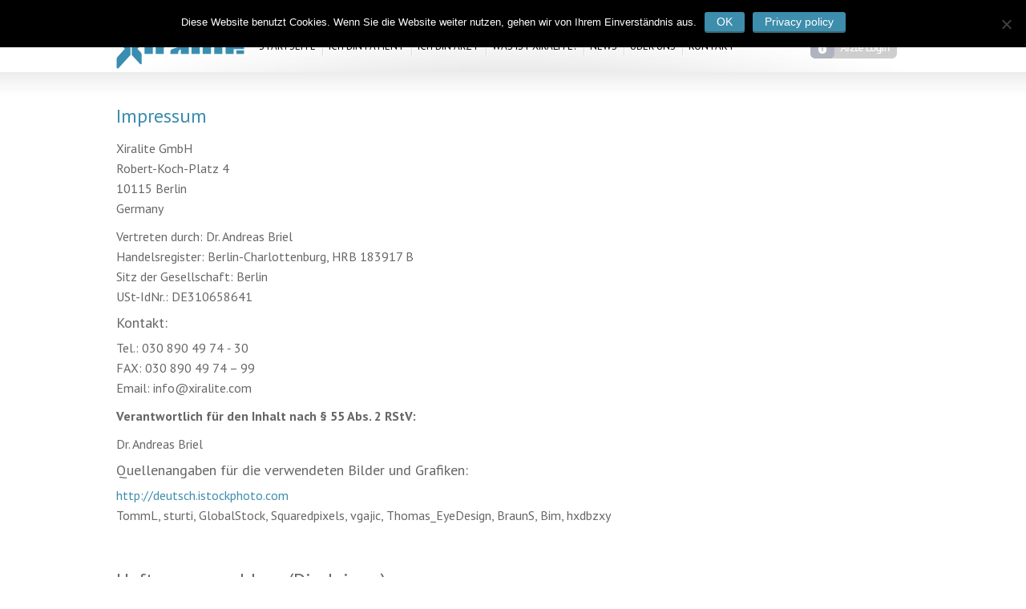

--- FILE ---
content_type: text/html; charset=UTF-8
request_url: https://xiralite.com/impressum/
body_size: 15238
content:


<!DOCTYPE html PUBLIC "-//W3C//DTD XHTML 1.0 Transitional//EN" "http://www.w3.org/TR/xhtml1/DTD/xhtml1-transitional.dtd">
<html xmlns="http://www.w3.org/1999/xhtml">
<head>
<title>Impressum - Xiralite</title>

<link rel="stylesheet" href="https://xiralite.com/wp-content/plugins/sitepress-multilingual-cms/res/css/language-selector.css?v=3.2.7" type="text/css" media="all" />
<meta http-equiv="Content-Type" content="text/html; charset=utf-8" />
<meta name="viewport" content="width=device-width, minimum-scale=1.0, maximum-scale=1.0" />
<link href='https://fonts.googleapis.com/css?family=PT+Sans:400,700,400italic' rel='stylesheet' type='text/css'>
<link rel="icon" href="https://xiralite.com/wp-content/themes/xiralite/favicon.ico" type="image/x-icon" />
<script type="text/javascript" src="https://xiralite.com/wp-content/themes/xiralite/js/jquery-2.1.1.min.js"></script>
<link rel="stylesheet" href="https://xiralite.com/wp-content/themes/xiralite/bootstrap/css/bootstrap.min.css">
<link rel="stylesheet" href="https://xiralite.com/wp-content/themes/xiralite/bootstrap/css/bootstrap-theme.min.css">
<link rel="stylesheet" type="text/css" href="https://xiralite.com/wp-content/themes/xiralite/style.css" />
<script type="text/javascript" src="https://xiralite.com/wp-content/themes/xiralite/js/blog.js"></script>
<script type="text/javascript" src="https://xiralite.com/wp-content/themes/xiralite/js/carhartl-jquery-cookie-92b7715/jquery.cookie.js"></script>

<div class="widget">			<div class="textwidget"><script>
var locations = [
      ['Berlin', 52.555033, 13.45163, '<b>Frau Prof. Dr. med. Marina Backhaus</b><p>Parkklinik Weissensee<br>Abteilung Innere Medizin<br>Rheumatologie und Klinische Immunologie<br>Schönstr. 80<br>13086 Berlin<br>Tel. +49 30 9628 3503<br>Fax +49 30 9628 3426</p>'],
      ['Dresden', 51.059352, 13.719410100000005, '<b>Frau Chefärztin Dr. Leonore Unger</b><p>I. Medizinische Klinik<br>Städtisches Klinikum Dresden-Friedrichstadt<br>Friedrichstr. 41<br>01067 Dresden<br>Tel. +49 351 480 1400</p>'],
      ['Jena', 50.93411, 11.5699899, '<b>Herr Prof. Dr. Norgauer</b><p>Universitätsklinikum Jena<br>Erfurter Str.35<br>07740 Jena<br>Tel. +49 3641 937 323</p>'],
      ['Berlin', 52.5216299, 13.28949, '<b>Frau Dr. med. Rieke Alten</b><p>Chefärztin der Abteilung Innere Medizin II<br>Rheumatologie, Klinische Immunologie, Osteologie<br>Schlosspark-Klinik<br>Akademisches Lehrkrankenhaus der Charite-Universitätsmedizin Berlin<br>Heubnerweg 2<br>14059 Berlin<br>Tel. +49 30 3264 1325<br>Fax +49 30 3264 1324<br>E-Mail: rieke.alten@schlosspark-klinik.de</p>'],
      ['Hamburg', 53.5784271, 10.0521713, '<b>Herr Prof. Dr. Wollenhaupt</b><p>Schönklinik Hamburg-Eilbek<br>Dehnhaide 120<br>22081 Hamburg<br>Tel. +49 40 2092 1351</p>'],
      ['Hamburg', 53.54935, 9.9435799, '<b>Herr Dr. Aries</b><p>Rheumatologie im Struenseehaus<br>Mörkenstr.47<br>22767 Hamburg<br>Tel. +49 40 8703 363</p>'],
      ['Bad Bramstedt', 53.9042022, 9.8945341, '<b>Herr  Dr. Lorenzen</b><p>Klinikum Bad Bramstedt<br>Oskar-Alexander-Str. 26<br>24576 Bad Bramstedt<br>Tel. +49 4192 90 29 19</p>'],
      ['Hannover', 52.374366, 9.7400898, '<b>Herr Dr. Pott</b><p>Rheumatologikum Hannover<br>Rathenaustr. 13/14<br>30159 Hannover<br>Tel. +49 511 301 540</p>'],
     ['Bruchhausen-Vilsen', 52.82629, 8.9860899, '<b>Herr Prof. Dr. med. Wagener<br>Dr. med. Reinhard Hein<br>Dr. med. Bianca Gess</b><p>Innere Medizin/ Rheumatologie<br>Führser Mühlenweg 70<br>31582 Nienburg<br>Tel. +49 5021 91 06 86</p>'],
      ['Gießen', 50.5778, 8.66629, '<b>Herr Dr. Käßer, Herr Dr. Piegsa</b><p>Gemeinschaftspraxis Balserische Stiftung<br>Friedrichstr. 21<br>35392 Gießen<br>Tel. +49 641 974 3209</p>'],
      ['Vogelsang', 52.0827834, 11.7842574, '<p>Kontaktdaten bei Xiralite erfragen.</p>'], 
      ['Düsseldorf', 51.2138, 6.77421, '<b>RHIO Düsseldorf</b><p>Früharthritis-Klinik<br>Fürstenwall 99<br>40217 Düsseldorf<br>Tel. +49 211 520 666 0</p>'],
      ['Ratingen', 51.3002024, 6.8589669, '<b>Herr Dr. Wassenberg/ Dr. Weier/ Dr. Köhler</b><p>Rheumazentrum Ratingen<br>Rosenstr. 2<br>40882 Ratingen<br>Tel. +49 2102 5533 777</p>'],
      ['Neuss', 51.21362, 6.6583399, '<b>Herr Dr. Volberg</b><p>Rheumazentrum Neuss<br>Am Hasenberg 46<br>41462 Neuss<br>Tel. +49 2131 4029 690</p>'], 
      ['Essen', 51.4968565, 7.0096353, '<p>Gemeinschaftspraxis<p><p><b>Dr. med. Jürgen. Währisch</b><br>Facharzt für Innere Medizin, -Schwerpunkt Rheumatologie-</p><p><b>Paul Flaxenberg</b><br>Facharzt für Innere Medizin, -hausärztliche Versorgung-</p><p>Wilhelm-Nieswandt-Allee 123<br>45326 Essen<br>Tel. +49 201 83 70 10, FAX +49 201 83 701-10<br>Email mail@docwaehrisch.de<br>www.rheumatologie-essen.de</p>'],
      ['Wuppertal', 51.2598948, 7.1439871, '<b>Herr Dr. Heinmüller</b><p>Bergstr. 5-11<br>42105 Wuppertal<br>Tel. +49 202 2503 095</p>'], 
      ['Münster', 51.96161, 7.64804, '<b>Herr Prof. Dr. Bremer</b><p>St. Franziskus Hospital<br>Hohenzollernring 72<br>48145 Münster<br>Tel. +49 251 935 5100</p>'],
      ['Bad Neuenahr-Ahrweiler', 50.5465375, 7.14050259, '<b>Herr Dr. Amberger, Frau Dr. Pick</b><p>Rheumapraxis<br>Rathausstr.1<br>53474 Bad Neuenahr-Ahrweiler<br>Tel. +49 2641 40 44</p>'],
      ['Sankt Augustin', 50.77522, 7.18153, '<b>Herr Prof. Dr. Horneff</b><p>Kinderrheumazentrum Sankt Augustin<br>Arnold-Janssen-Str. 29<br>53757 Sankt Augustin<br>Tel. +49 2241 249 201</p>'],
      ['Blaubeuren', 48.408684, 9.790615, '<b>Herr Dr. Becker</b><p>Rheumapraxis<br>Ulmer Str. 26<br>89143 Blaubeuren<br>Tel. +49 7344  9170 23</p>'], 
      ['Bad Abbach', 48.93306, 12.0379399, '<b>Herr Prof. Dr. Fleck</b><p>Asklepios Klinikum<br>Kaiser-Karl-V.-Allee 3<br>93077 Bad Abbach<br>Tel. +49 9405  18 22 21</p>'],
      ['Erfurt', 50.9645355, 11.039639699, '<b>Herr PD Dr. Kästner</b><p>Ambulantes Rheumazentrum<br>Tschaikowskistr. 22<br>99096 Erfurt<br>Tel. +49 361  6026 720</p>'],
          ['Hof', 50.3232542, 11.919, '<b>Frau Dr. Karin Fleßa</b><p>Gemeinschaftspraxis Fleßa & Fleßa<br>Ludwigstraße 8-10<br>95028 Hof<br>Tel. +49 9281 82 15 35<br>Fax +49 9281 725 50<br>E-Mail: post@flessa-flessa.de</p>'],
      ['Oslo', 59.9052354, 10.76739290, '<b>PhD Ida K. Haugen</b><p>Diakonhjemmet Hospital<br>Department of Rheumatology<br>Diakonveien 14<br>Box 23 Vinderen<br>0319 Oslo<br>Norway<br>Tel. +47 95 85 98 84</p>'],
      ['Chemnitz', 50.8395699, 12.96297,'<p>Kontaktdaten bitte bei Xiralite erfragen</p>'],
      ['Berlin', 52.5237633, 13.3778972,'<p>Kontaktdaten bitte bei Xiralite erfragen</b>'], 
      ['Berlin', 52.5246572, 13.4391143,'<p>Kontaktdaten bitte bei Xiralite erfragen</p>'],
      ['Rostock', 54.0726943, 12.1072999,'<p>Kontaktdaten bitte bei Xiralite erfragen</p>'],
      ['Marburg', 50.8068418, 8.7774547,'<p>Kontaktdaten bitte bei Xiralite erfragen</p>'],
      ['Köln', 50.923522, 6.9169369, '<p>Kontaktdaten bitte bei Xiralite erfragen</p>'], 
      ['Aachen', 50.76795, 6.07713,'<p>Kontaktdaten bitte bei Xiralite erfragen</p>'], 
      ['Frankfurt am Main', 50.0962538, 8.66135129,'<p>Kontaktdaten bitte bei Xiralite erfragen</p>'], 
          ['München', 48.1370124, 11.5991913,'<p>Kontaktdaten bitte bei Xiralite erfragen</p>'], 
      ['Bad Aibling', 47.86226, 12.00673,'<p>Kontaktdaten bitte bei Xiralite erfragen</p>'],
      ['Kopenhagen',55.6710939, 12.3920484,'<p>Kontaktdaten bitte bei Xiralite erfragen</p>'],
      ['Stockholm',59.352407, 18.0316249,'<p>Kontaktdaten bitte bei Xiralite erfragen</p>'],
      ['Heidelberg', 49.4101, 8.6923, '<b>Dr. med. Ines Dornacher und Dr. med. Verena Schmitt</b><p>Zentrum für Rheumatologie<br>Fachärztinnen für Innere Medizin und Rheumatologie<br>Bismarckstraße 9<br>60115 Heidelberg<br>Tel.: +49 (0)6221 983 29 80<br>Fax: +49 (0)6221 983 29 88</p>'],
       ['Münster', 51.9418, 7.6250, '<b>Dres. Ulrike E. und Dieter von der Burg</b><p>Orthopädische Gemeinschaftspraxis<br>Friedrich-Ebert-Str.181<br>48153 Münster<br>Tel.: +49 (0)251 77 69 77<br>Fax: +49 (0)251 77 69 66<br>E-Mail: info@dr-vonderburg.de<br>www.dr-vonderburg.de</p>'],
['Bochum', 51.4936, 7.2292, '<b>Dr. Ludwig Kalthoff</b><p>rheumaticon° Internistische Schwerpunktpraxis<br>Gudrunstr. 56 Josef-Carrée Bochum<br>44791 Bochum<br>Tel.: +49 (0)234 955 44 30 oder +49 (0)234 95 71 96 60<br>Fax: +49 (0)234 95 54 43 20 oder +49 (0)234 95 71 66 20<br>E-Mail: praxis@rheumaticon oder privatpraxis@rheumaticon.de<br>www.rheumaticon.de</p>'],
 ['Papenburg', 53.0521, 7.4104, '<b>Dr. Volker Eissing</b><p>MVZ Birkenallee 30 GmbH<br>Birkenallee 30<br>26871 Papenburg<br>Tel.: +49 (0)4961 942 10<br>Fax: +49 (0)4961 942<br>E-Mail: info@birkenallee.net<br>mvz.birkenallee.de</p>'],
    ];
</script></div>
		</div><script src="https://maps.googleapis.com/maps/api/js?v=3.exp&signed_in=true"></script>
<script type="text/javascript">
var map;
var zentrierung = new google.maps.LatLng(51.1719674, 10.4541194);
var MY_MAPTYPE_ID = 'custom_style';

function initialize() {

  var featureOpts = [
    {
      stylers: [
        { "hue": "#3d8dac" },
        { "saturation": -20 },
        { "lightness": 0 }
      ]
    }
  ];

  var mapOptions = {
	zoom: 6,    center: zentrierung,
    mapTypeControlOptions: {
      mapTypeIds: [google.maps.MapTypeId.ROADMAP, MY_MAPTYPE_ID]
    },
    mapTypeId: MY_MAPTYPE_ID,
	scrollwheel: false,
	  };

  map = new google.maps.Map(document.getElementById('map-canvas'),
      mapOptions);

  var styledMapOptions = {
    name: 'Custom Style'
  };

  var customMapType = new google.maps.StyledMapType(featureOpts, styledMapOptions);

  	map.mapTypes.set(MY_MAPTYPE_ID, customMapType);
  	var image = 'https://xiralite.com/wp-content/themes/xiralite/images/google-maps-icon.png';

	for (i = 0; i < locations.length; i++) { 
		contentString = '';
		infowindow = new google.maps.InfoWindow({
			  content: contentString
		  });
		marker = new google.maps.Marker({
			position: new google.maps.LatLng(locations[i][1], locations[i][2]),
			map: map,
			title:"Xiralite",
			icon: image
		});
		google.maps.event.addListener(marker, 'click', (function(marker, i) {
			return function() {
			  infowindow.setContent(locations[i][3]);
			  infowindow.open(map, marker);
			}
		})(marker, i));
    }
	
}

google.maps.event.addDomListener(window, 'load', initialize);
</script>
<meta name='robots' content='index, follow, max-image-preview:large, max-snippet:-1, max-video-preview:-1' />
	<style>img:is([sizes="auto" i], [sizes^="auto," i]) { contain-intrinsic-size: 3000px 1500px }</style>
	
	<!-- This site is optimized with the Yoast SEO plugin v26.8 - https://yoast.com/product/yoast-seo-wordpress/ -->
	<meta name="description" content="Impressum der Xiralite.com Website - Xiralite GmbH i. G." />
	<link rel="canonical" href="https://xiralite.com/impressum/" />
	<meta property="og:locale" content="de_DE" />
	<meta property="og:type" content="article" />
	<meta property="og:title" content="Impressum - Xiralite" />
	<meta property="og:description" content="Impressum der Xiralite.com Website - Xiralite GmbH i. G." />
	<meta property="og:url" content="https://xiralite.com/impressum/" />
	<meta property="og:site_name" content="Xiralite" />
	<meta property="article:modified_time" content="2017-09-04T07:20:16+00:00" />
	<meta name="twitter:card" content="summary_large_image" />
	<meta name="twitter:label1" content="Geschätzte Lesezeit" />
	<meta name="twitter:data1" content="2 Minuten" />
	<script type="application/ld+json" class="yoast-schema-graph">{"@context":"https://schema.org","@graph":[{"@type":"WebPage","@id":"https://xiralite.com/impressum/","url":"https://xiralite.com/impressum/","name":"Impressum - Xiralite","isPartOf":{"@id":"https://xiralite.com/#website"},"datePublished":"2017-01-18T12:26:57+00:00","dateModified":"2017-09-04T07:20:16+00:00","description":"Impressum der Xiralite.com Website - Xiralite GmbH i. G.","breadcrumb":{"@id":"https://xiralite.com/impressum/#breadcrumb"},"inLanguage":"de","potentialAction":[{"@type":"ReadAction","target":["https://xiralite.com/impressum/"]}]},{"@type":"BreadcrumbList","@id":"https://xiralite.com/impressum/#breadcrumb","itemListElement":[{"@type":"ListItem","position":1,"name":"Home","item":"https://xiralite.com/"},{"@type":"ListItem","position":2,"name":"Impressum"}]},{"@type":"WebSite","@id":"https://xiralite.com/#website","url":"https://xiralite.com/","name":"Xiralite","description":false,"potentialAction":[{"@type":"SearchAction","target":{"@type":"EntryPoint","urlTemplate":"https://xiralite.com/?s={search_term_string}"},"query-input":{"@type":"PropertyValueSpecification","valueRequired":true,"valueName":"search_term_string"}}],"inLanguage":"de"}]}</script>
	<!-- / Yoast SEO plugin. -->


<link rel="alternate" type="application/rss+xml" title="Xiralite &raquo; Impressum-Kommentar-Feed" href="https://xiralite.com/impressum/feed/" />
<script type="text/javascript">
/* <![CDATA[ */
window._wpemojiSettings = {"baseUrl":"https:\/\/s.w.org\/images\/core\/emoji\/16.0.1\/72x72\/","ext":".png","svgUrl":"https:\/\/s.w.org\/images\/core\/emoji\/16.0.1\/svg\/","svgExt":".svg","source":{"concatemoji":"https:\/\/xiralite.com\/wp-includes\/js\/wp-emoji-release.min.js?ver=6.8.3"}};
/*! This file is auto-generated */
!function(s,n){var o,i,e;function c(e){try{var t={supportTests:e,timestamp:(new Date).valueOf()};sessionStorage.setItem(o,JSON.stringify(t))}catch(e){}}function p(e,t,n){e.clearRect(0,0,e.canvas.width,e.canvas.height),e.fillText(t,0,0);var t=new Uint32Array(e.getImageData(0,0,e.canvas.width,e.canvas.height).data),a=(e.clearRect(0,0,e.canvas.width,e.canvas.height),e.fillText(n,0,0),new Uint32Array(e.getImageData(0,0,e.canvas.width,e.canvas.height).data));return t.every(function(e,t){return e===a[t]})}function u(e,t){e.clearRect(0,0,e.canvas.width,e.canvas.height),e.fillText(t,0,0);for(var n=e.getImageData(16,16,1,1),a=0;a<n.data.length;a++)if(0!==n.data[a])return!1;return!0}function f(e,t,n,a){switch(t){case"flag":return n(e,"\ud83c\udff3\ufe0f\u200d\u26a7\ufe0f","\ud83c\udff3\ufe0f\u200b\u26a7\ufe0f")?!1:!n(e,"\ud83c\udde8\ud83c\uddf6","\ud83c\udde8\u200b\ud83c\uddf6")&&!n(e,"\ud83c\udff4\udb40\udc67\udb40\udc62\udb40\udc65\udb40\udc6e\udb40\udc67\udb40\udc7f","\ud83c\udff4\u200b\udb40\udc67\u200b\udb40\udc62\u200b\udb40\udc65\u200b\udb40\udc6e\u200b\udb40\udc67\u200b\udb40\udc7f");case"emoji":return!a(e,"\ud83e\udedf")}return!1}function g(e,t,n,a){var r="undefined"!=typeof WorkerGlobalScope&&self instanceof WorkerGlobalScope?new OffscreenCanvas(300,150):s.createElement("canvas"),o=r.getContext("2d",{willReadFrequently:!0}),i=(o.textBaseline="top",o.font="600 32px Arial",{});return e.forEach(function(e){i[e]=t(o,e,n,a)}),i}function t(e){var t=s.createElement("script");t.src=e,t.defer=!0,s.head.appendChild(t)}"undefined"!=typeof Promise&&(o="wpEmojiSettingsSupports",i=["flag","emoji"],n.supports={everything:!0,everythingExceptFlag:!0},e=new Promise(function(e){s.addEventListener("DOMContentLoaded",e,{once:!0})}),new Promise(function(t){var n=function(){try{var e=JSON.parse(sessionStorage.getItem(o));if("object"==typeof e&&"number"==typeof e.timestamp&&(new Date).valueOf()<e.timestamp+604800&&"object"==typeof e.supportTests)return e.supportTests}catch(e){}return null}();if(!n){if("undefined"!=typeof Worker&&"undefined"!=typeof OffscreenCanvas&&"undefined"!=typeof URL&&URL.createObjectURL&&"undefined"!=typeof Blob)try{var e="postMessage("+g.toString()+"("+[JSON.stringify(i),f.toString(),p.toString(),u.toString()].join(",")+"));",a=new Blob([e],{type:"text/javascript"}),r=new Worker(URL.createObjectURL(a),{name:"wpTestEmojiSupports"});return void(r.onmessage=function(e){c(n=e.data),r.terminate(),t(n)})}catch(e){}c(n=g(i,f,p,u))}t(n)}).then(function(e){for(var t in e)n.supports[t]=e[t],n.supports.everything=n.supports.everything&&n.supports[t],"flag"!==t&&(n.supports.everythingExceptFlag=n.supports.everythingExceptFlag&&n.supports[t]);n.supports.everythingExceptFlag=n.supports.everythingExceptFlag&&!n.supports.flag,n.DOMReady=!1,n.readyCallback=function(){n.DOMReady=!0}}).then(function(){return e}).then(function(){var e;n.supports.everything||(n.readyCallback(),(e=n.source||{}).concatemoji?t(e.concatemoji):e.wpemoji&&e.twemoji&&(t(e.twemoji),t(e.wpemoji)))}))}((window,document),window._wpemojiSettings);
/* ]]> */
</script>
<style id='wp-emoji-styles-inline-css' type='text/css'>

	img.wp-smiley, img.emoji {
		display: inline !important;
		border: none !important;
		box-shadow: none !important;
		height: 1em !important;
		width: 1em !important;
		margin: 0 0.07em !important;
		vertical-align: -0.1em !important;
		background: none !important;
		padding: 0 !important;
	}
</style>
<link rel='stylesheet' id='wp-block-library-css' href='https://xiralite.com/wp-includes/css/dist/block-library/style.min.css?ver=6.8.3' type='text/css' media='all' />
<style id='classic-theme-styles-inline-css' type='text/css'>
/*! This file is auto-generated */
.wp-block-button__link{color:#fff;background-color:#32373c;border-radius:9999px;box-shadow:none;text-decoration:none;padding:calc(.667em + 2px) calc(1.333em + 2px);font-size:1.125em}.wp-block-file__button{background:#32373c;color:#fff;text-decoration:none}
</style>
<style id='global-styles-inline-css' type='text/css'>
:root{--wp--preset--aspect-ratio--square: 1;--wp--preset--aspect-ratio--4-3: 4/3;--wp--preset--aspect-ratio--3-4: 3/4;--wp--preset--aspect-ratio--3-2: 3/2;--wp--preset--aspect-ratio--2-3: 2/3;--wp--preset--aspect-ratio--16-9: 16/9;--wp--preset--aspect-ratio--9-16: 9/16;--wp--preset--color--black: #000000;--wp--preset--color--cyan-bluish-gray: #abb8c3;--wp--preset--color--white: #ffffff;--wp--preset--color--pale-pink: #f78da7;--wp--preset--color--vivid-red: #cf2e2e;--wp--preset--color--luminous-vivid-orange: #ff6900;--wp--preset--color--luminous-vivid-amber: #fcb900;--wp--preset--color--light-green-cyan: #7bdcb5;--wp--preset--color--vivid-green-cyan: #00d084;--wp--preset--color--pale-cyan-blue: #8ed1fc;--wp--preset--color--vivid-cyan-blue: #0693e3;--wp--preset--color--vivid-purple: #9b51e0;--wp--preset--gradient--vivid-cyan-blue-to-vivid-purple: linear-gradient(135deg,rgba(6,147,227,1) 0%,rgb(155,81,224) 100%);--wp--preset--gradient--light-green-cyan-to-vivid-green-cyan: linear-gradient(135deg,rgb(122,220,180) 0%,rgb(0,208,130) 100%);--wp--preset--gradient--luminous-vivid-amber-to-luminous-vivid-orange: linear-gradient(135deg,rgba(252,185,0,1) 0%,rgba(255,105,0,1) 100%);--wp--preset--gradient--luminous-vivid-orange-to-vivid-red: linear-gradient(135deg,rgba(255,105,0,1) 0%,rgb(207,46,46) 100%);--wp--preset--gradient--very-light-gray-to-cyan-bluish-gray: linear-gradient(135deg,rgb(238,238,238) 0%,rgb(169,184,195) 100%);--wp--preset--gradient--cool-to-warm-spectrum: linear-gradient(135deg,rgb(74,234,220) 0%,rgb(151,120,209) 20%,rgb(207,42,186) 40%,rgb(238,44,130) 60%,rgb(251,105,98) 80%,rgb(254,248,76) 100%);--wp--preset--gradient--blush-light-purple: linear-gradient(135deg,rgb(255,206,236) 0%,rgb(152,150,240) 100%);--wp--preset--gradient--blush-bordeaux: linear-gradient(135deg,rgb(254,205,165) 0%,rgb(254,45,45) 50%,rgb(107,0,62) 100%);--wp--preset--gradient--luminous-dusk: linear-gradient(135deg,rgb(255,203,112) 0%,rgb(199,81,192) 50%,rgb(65,88,208) 100%);--wp--preset--gradient--pale-ocean: linear-gradient(135deg,rgb(255,245,203) 0%,rgb(182,227,212) 50%,rgb(51,167,181) 100%);--wp--preset--gradient--electric-grass: linear-gradient(135deg,rgb(202,248,128) 0%,rgb(113,206,126) 100%);--wp--preset--gradient--midnight: linear-gradient(135deg,rgb(2,3,129) 0%,rgb(40,116,252) 100%);--wp--preset--font-size--small: 13px;--wp--preset--font-size--medium: 20px;--wp--preset--font-size--large: 36px;--wp--preset--font-size--x-large: 42px;--wp--preset--spacing--20: 0.44rem;--wp--preset--spacing--30: 0.67rem;--wp--preset--spacing--40: 1rem;--wp--preset--spacing--50: 1.5rem;--wp--preset--spacing--60: 2.25rem;--wp--preset--spacing--70: 3.38rem;--wp--preset--spacing--80: 5.06rem;--wp--preset--shadow--natural: 6px 6px 9px rgba(0, 0, 0, 0.2);--wp--preset--shadow--deep: 12px 12px 50px rgba(0, 0, 0, 0.4);--wp--preset--shadow--sharp: 6px 6px 0px rgba(0, 0, 0, 0.2);--wp--preset--shadow--outlined: 6px 6px 0px -3px rgba(255, 255, 255, 1), 6px 6px rgba(0, 0, 0, 1);--wp--preset--shadow--crisp: 6px 6px 0px rgba(0, 0, 0, 1);}:where(.is-layout-flex){gap: 0.5em;}:where(.is-layout-grid){gap: 0.5em;}body .is-layout-flex{display: flex;}.is-layout-flex{flex-wrap: wrap;align-items: center;}.is-layout-flex > :is(*, div){margin: 0;}body .is-layout-grid{display: grid;}.is-layout-grid > :is(*, div){margin: 0;}:where(.wp-block-columns.is-layout-flex){gap: 2em;}:where(.wp-block-columns.is-layout-grid){gap: 2em;}:where(.wp-block-post-template.is-layout-flex){gap: 1.25em;}:where(.wp-block-post-template.is-layout-grid){gap: 1.25em;}.has-black-color{color: var(--wp--preset--color--black) !important;}.has-cyan-bluish-gray-color{color: var(--wp--preset--color--cyan-bluish-gray) !important;}.has-white-color{color: var(--wp--preset--color--white) !important;}.has-pale-pink-color{color: var(--wp--preset--color--pale-pink) !important;}.has-vivid-red-color{color: var(--wp--preset--color--vivid-red) !important;}.has-luminous-vivid-orange-color{color: var(--wp--preset--color--luminous-vivid-orange) !important;}.has-luminous-vivid-amber-color{color: var(--wp--preset--color--luminous-vivid-amber) !important;}.has-light-green-cyan-color{color: var(--wp--preset--color--light-green-cyan) !important;}.has-vivid-green-cyan-color{color: var(--wp--preset--color--vivid-green-cyan) !important;}.has-pale-cyan-blue-color{color: var(--wp--preset--color--pale-cyan-blue) !important;}.has-vivid-cyan-blue-color{color: var(--wp--preset--color--vivid-cyan-blue) !important;}.has-vivid-purple-color{color: var(--wp--preset--color--vivid-purple) !important;}.has-black-background-color{background-color: var(--wp--preset--color--black) !important;}.has-cyan-bluish-gray-background-color{background-color: var(--wp--preset--color--cyan-bluish-gray) !important;}.has-white-background-color{background-color: var(--wp--preset--color--white) !important;}.has-pale-pink-background-color{background-color: var(--wp--preset--color--pale-pink) !important;}.has-vivid-red-background-color{background-color: var(--wp--preset--color--vivid-red) !important;}.has-luminous-vivid-orange-background-color{background-color: var(--wp--preset--color--luminous-vivid-orange) !important;}.has-luminous-vivid-amber-background-color{background-color: var(--wp--preset--color--luminous-vivid-amber) !important;}.has-light-green-cyan-background-color{background-color: var(--wp--preset--color--light-green-cyan) !important;}.has-vivid-green-cyan-background-color{background-color: var(--wp--preset--color--vivid-green-cyan) !important;}.has-pale-cyan-blue-background-color{background-color: var(--wp--preset--color--pale-cyan-blue) !important;}.has-vivid-cyan-blue-background-color{background-color: var(--wp--preset--color--vivid-cyan-blue) !important;}.has-vivid-purple-background-color{background-color: var(--wp--preset--color--vivid-purple) !important;}.has-black-border-color{border-color: var(--wp--preset--color--black) !important;}.has-cyan-bluish-gray-border-color{border-color: var(--wp--preset--color--cyan-bluish-gray) !important;}.has-white-border-color{border-color: var(--wp--preset--color--white) !important;}.has-pale-pink-border-color{border-color: var(--wp--preset--color--pale-pink) !important;}.has-vivid-red-border-color{border-color: var(--wp--preset--color--vivid-red) !important;}.has-luminous-vivid-orange-border-color{border-color: var(--wp--preset--color--luminous-vivid-orange) !important;}.has-luminous-vivid-amber-border-color{border-color: var(--wp--preset--color--luminous-vivid-amber) !important;}.has-light-green-cyan-border-color{border-color: var(--wp--preset--color--light-green-cyan) !important;}.has-vivid-green-cyan-border-color{border-color: var(--wp--preset--color--vivid-green-cyan) !important;}.has-pale-cyan-blue-border-color{border-color: var(--wp--preset--color--pale-cyan-blue) !important;}.has-vivid-cyan-blue-border-color{border-color: var(--wp--preset--color--vivid-cyan-blue) !important;}.has-vivid-purple-border-color{border-color: var(--wp--preset--color--vivid-purple) !important;}.has-vivid-cyan-blue-to-vivid-purple-gradient-background{background: var(--wp--preset--gradient--vivid-cyan-blue-to-vivid-purple) !important;}.has-light-green-cyan-to-vivid-green-cyan-gradient-background{background: var(--wp--preset--gradient--light-green-cyan-to-vivid-green-cyan) !important;}.has-luminous-vivid-amber-to-luminous-vivid-orange-gradient-background{background: var(--wp--preset--gradient--luminous-vivid-amber-to-luminous-vivid-orange) !important;}.has-luminous-vivid-orange-to-vivid-red-gradient-background{background: var(--wp--preset--gradient--luminous-vivid-orange-to-vivid-red) !important;}.has-very-light-gray-to-cyan-bluish-gray-gradient-background{background: var(--wp--preset--gradient--very-light-gray-to-cyan-bluish-gray) !important;}.has-cool-to-warm-spectrum-gradient-background{background: var(--wp--preset--gradient--cool-to-warm-spectrum) !important;}.has-blush-light-purple-gradient-background{background: var(--wp--preset--gradient--blush-light-purple) !important;}.has-blush-bordeaux-gradient-background{background: var(--wp--preset--gradient--blush-bordeaux) !important;}.has-luminous-dusk-gradient-background{background: var(--wp--preset--gradient--luminous-dusk) !important;}.has-pale-ocean-gradient-background{background: var(--wp--preset--gradient--pale-ocean) !important;}.has-electric-grass-gradient-background{background: var(--wp--preset--gradient--electric-grass) !important;}.has-midnight-gradient-background{background: var(--wp--preset--gradient--midnight) !important;}.has-small-font-size{font-size: var(--wp--preset--font-size--small) !important;}.has-medium-font-size{font-size: var(--wp--preset--font-size--medium) !important;}.has-large-font-size{font-size: var(--wp--preset--font-size--large) !important;}.has-x-large-font-size{font-size: var(--wp--preset--font-size--x-large) !important;}
:where(.wp-block-post-template.is-layout-flex){gap: 1.25em;}:where(.wp-block-post-template.is-layout-grid){gap: 1.25em;}
:where(.wp-block-columns.is-layout-flex){gap: 2em;}:where(.wp-block-columns.is-layout-grid){gap: 2em;}
:root :where(.wp-block-pullquote){font-size: 1.5em;line-height: 1.6;}
</style>
<link rel='stylesheet' id='contact-form-7-css' href='https://xiralite.com/wp-content/plugins/contact-form-7/includes/css/styles.css?ver=6.1.4' type='text/css' media='all' />
<link rel='stylesheet' id='cookie-notice-front-css' href='https://xiralite.com/wp-content/plugins/cookie-notice/css/front.min.css?ver=2.5.11' type='text/css' media='all' />
<link rel='stylesheet' id='style_login_widget-css' href='https://xiralite.com/wp-content/plugins/login-sidebar-widget/css/style_login_widget.css?ver=6.8.3' type='text/css' media='all' />
<link rel='stylesheet' id='rs-plugin-settings-css' href='https://xiralite.com/wp-content/plugins/revslider/public/assets/css/settings.css?ver=5.4.6.3.1' type='text/css' media='all' />
<style id='rs-plugin-settings-inline-css' type='text/css'>
.tp-caption a{color:#ff7302;text-shadow:none;-webkit-transition:all 0.2s ease-out;-moz-transition:all 0.2s ease-out;-o-transition:all 0.2s ease-out;-ms-transition:all 0.2s ease-out}.tp-caption a:hover{color:#ffa902}
</style>
<link rel='stylesheet' id='ye_dynamic-css' href='https://xiralite.com/wp-content/plugins/youtube-embed/css/main.min.css?ver=5.4' type='text/css' media='all' />
<script type="text/javascript" id="cookie-notice-front-js-before">
/* <![CDATA[ */
var cnArgs = {"ajaxUrl":"https:\/\/xiralite.com\/wp-admin\/admin-ajax.php","nonce":"49bbd3c3c9","hideEffect":"fade","position":"top","onScroll":false,"onScrollOffset":100,"onClick":false,"cookieName":"cookie_notice_accepted","cookieTime":2147483647,"cookieTimeRejected":2592000,"globalCookie":false,"redirection":false,"cache":true,"revokeCookies":true,"revokeCookiesOpt":"manual"};
/* ]]> */
</script>
<script type="text/javascript" src="https://xiralite.com/wp-content/plugins/cookie-notice/js/front.min.js?ver=2.5.11" id="cookie-notice-front-js"></script>
<script type="text/javascript" src="https://xiralite.com/wp-includes/js/jquery/jquery.min.js?ver=3.7.1" id="jquery-core-js"></script>
<script type="text/javascript" src="https://xiralite.com/wp-includes/js/jquery/jquery-migrate.min.js?ver=3.4.1" id="jquery-migrate-js"></script>
<script type="text/javascript" src="https://xiralite.com/wp-content/plugins/login-sidebar-widget/js/jquery.validate.min.js?ver=6.8.3" id="jquery.validate.min-js"></script>
<script type="text/javascript" src="https://xiralite.com/wp-content/plugins/login-sidebar-widget/js/additional-methods.js?ver=6.8.3" id="additional-methods-js"></script>
<script type="text/javascript" src="https://xiralite.com/wp-content/plugins/revslider/public/assets/js/jquery.themepunch.tools.min.js?ver=5.4.6.3.1" id="tp-tools-js"></script>
<script type="text/javascript" src="https://xiralite.com/wp-content/plugins/revslider/public/assets/js/jquery.themepunch.revolution.min.js?ver=5.4.6.3.1" id="revmin-js"></script>
<link rel="https://api.w.org/" href="https://xiralite.com/wp-json/" /><link rel="alternate" title="JSON" type="application/json" href="https://xiralite.com/wp-json/wp/v2/pages/26" /><link rel="EditURI" type="application/rsd+xml" title="RSD" href="https://xiralite.com/xmlrpc.php?rsd" />
<link rel='shortlink' href='https://xiralite.com/?p=26' />
<link rel="alternate" title="oEmbed (JSON)" type="application/json+oembed" href="https://xiralite.com/wp-json/oembed/1.0/embed?url=https%3A%2F%2Fxiralite.com%2Fimpressum%2F" />
<link rel="alternate" title="oEmbed (XML)" type="text/xml+oembed" href="https://xiralite.com/wp-json/oembed/1.0/embed?url=https%3A%2F%2Fxiralite.com%2Fimpressum%2F&#038;format=xml" />
<style></style><meta name="generator" content="WPML ver:3.2.7 stt:1,3;" />
<link rel="alternate" hreflang="de-DE" href="https://xiralite.com/impressum/" />
<link rel="alternate" hreflang="en-US" href="https://xiralite.com/impressum/?lang=en" />
<script type="text/javascript">
(function(url){
	if(/(?:Chrome\/26\.0\.1410\.63 Safari\/537\.31|WordfenceTestMonBot)/.test(navigator.userAgent)){ return; }
	var addEvent = function(evt, handler) {
		if (window.addEventListener) {
			document.addEventListener(evt, handler, false);
		} else if (window.attachEvent) {
			document.attachEvent('on' + evt, handler);
		}
	};
	var removeEvent = function(evt, handler) {
		if (window.removeEventListener) {
			document.removeEventListener(evt, handler, false);
		} else if (window.detachEvent) {
			document.detachEvent('on' + evt, handler);
		}
	};
	var evts = 'contextmenu dblclick drag dragend dragenter dragleave dragover dragstart drop keydown keypress keyup mousedown mousemove mouseout mouseover mouseup mousewheel scroll'.split(' ');
	var logHuman = function() {
		if (window.wfLogHumanRan) { return; }
		window.wfLogHumanRan = true;
		var wfscr = document.createElement('script');
		wfscr.type = 'text/javascript';
		wfscr.async = true;
		wfscr.src = url + '&r=' + Math.random();
		(document.getElementsByTagName('head')[0]||document.getElementsByTagName('body')[0]).appendChild(wfscr);
		for (var i = 0; i < evts.length; i++) {
			removeEvent(evts[i], logHuman);
		}
	};
	for (var i = 0; i < evts.length; i++) {
		addEvent(evts[i], logHuman);
	}
})('//xiralite.com/?wordfence_lh=1&hid=456927EA724827690CC9C5FBBBD89411');
</script>
<style type="text/css">#lang_sel a, #lang_sel a.lang_sel_sel{color:#444444;}#lang_sel a:hover, #lang_sel a.lang_sel_sel:hover{color:#000000;}#lang_sel a.lang_sel_sel, #lang_sel a.lang_sel_sel:visited{background-color:#ffffff;}#lang_sel a.lang_sel_sel:hover{background-color:#eeeeee;}#lang_sel li ul a, #lang_sel li ul a:visited{color:#444444;}#lang_sel li ul a:hover{color:#000000;}#lang_sel li ul a, #lang_sel li ul a:link, #lang_sel li ul a:visited{background-color:#ffffff;}#lang_sel li ul a:hover{background-color:#eeeeee;}#lang_sel a, #lang_sel a:visited{border-color:#cdcdcd;} #lang_sel ul ul{border-top:1px solid #cdcdcd;}</style>
<meta name="generator" content="Powered by Slider Revolution 5.4.6.3.1 - responsive, Mobile-Friendly Slider Plugin for WordPress with comfortable drag and drop interface." />
<script type="text/javascript">function setREVStartSize(e){
				try{ var i=jQuery(window).width(),t=9999,r=0,n=0,l=0,f=0,s=0,h=0;					
					if(e.responsiveLevels&&(jQuery.each(e.responsiveLevels,function(e,f){f>i&&(t=r=f,l=e),i>f&&f>r&&(r=f,n=e)}),t>r&&(l=n)),f=e.gridheight[l]||e.gridheight[0]||e.gridheight,s=e.gridwidth[l]||e.gridwidth[0]||e.gridwidth,h=i/s,h=h>1?1:h,f=Math.round(h*f),"fullscreen"==e.sliderLayout){var u=(e.c.width(),jQuery(window).height());if(void 0!=e.fullScreenOffsetContainer){var c=e.fullScreenOffsetContainer.split(",");if (c) jQuery.each(c,function(e,i){u=jQuery(i).length>0?u-jQuery(i).outerHeight(!0):u}),e.fullScreenOffset.split("%").length>1&&void 0!=e.fullScreenOffset&&e.fullScreenOffset.length>0?u-=jQuery(window).height()*parseInt(e.fullScreenOffset,0)/100:void 0!=e.fullScreenOffset&&e.fullScreenOffset.length>0&&(u-=parseInt(e.fullScreenOffset,0))}f=u}else void 0!=e.minHeight&&f<e.minHeight&&(f=e.minHeight);e.c.closest(".rev_slider_wrapper").css({height:f})					
				}catch(d){console.log("Failure at Presize of Slider:"+d)}
			};</script>

</head>

<body>
    
    
    

<div id="header" class="container-fluid width">
	<div id="header-lang-frame">
        <div id="header-lang" class="row">
            <div class="widget"><div id="lang_sel"   ><ul><li><a href="#" class="lang_sel_sel icl-de"><img  class="iclflag" src="https://xiralite.com/wp-content/plugins/sitepress-multilingual-cms/res/flags/de.png" alt="de"  title="Xiralite Deutschland" />
								&nbsp;Xiralite Deutschland</a> <ul><li class="icl-en"><a href="https://xiralite.com/impressum/?lang=en" ><img  class="iclflag" src="https://xiralite.com/wp-content/plugins/sitepress-multilingual-cms/res/flags/en.png" alt="en" title="Xiralite United States" />&nbsp;Xiralite United States</a></li></ul></li></ul></div></div>        </div>
    </div>
    <div id="header-menu" class="row">
        <div id="header-logo" class="col-md-2 col-sm-3 col-xs-4">
                        <a href="/index.php">			 <img src="https://xiralite.com/wp-content/themes/xiralite/images/xiralite-logo.png" /></a>  
        </div>
        <div id="header-menu-content" class="col-md-8 col-sm-9 col-xs-8">
            <div class="widget"><div class="menu-main-menu-container"><ul id="menu-main-menu" class="menu"><li id="menu-item-25" class="menu-item menu-item-type-post_type menu-item-object-page menu-item-home menu-item-25"><a href="https://xiralite.com/">Startseite</a></li>
<li id="menu-item-24" class="menu-item menu-item-type-post_type menu-item-object-page menu-item-has-children menu-item-24"><a href="https://xiralite.com/ich-bin-patient/">Ich bin Patient</a>
<ul class="sub-menu">
	<li id="menu-item-175" class="menu-item menu-item-type-post_type menu-item-object-patienten menu-item-175"><a href="https://xiralite.com/Patienten/xiralite-rheuma-gruende/">Warum gibt es das Xiralite-Verfahren?</a></li>
	<li id="menu-item-313" class="menu-item menu-item-type-post_type menu-item-object-patienten menu-item-313"><a href="https://xiralite.com/Patienten/gelenkerkrankungen-diagnostizieren/">Welche Gelenkerkrankungen kann das Xiralite-Verfahren diagnostizieren?</a></li>
	<li id="menu-item-314" class="menu-item menu-item-type-post_type menu-item-object-patienten menu-item-314"><a href="https://xiralite.com/Patienten/was-ist-rheuma/">Was ist Rheuma?</a></li>
	<li id="menu-item-174" class="menu-item menu-item-type-post_type menu-item-object-patienten menu-item-174"><a href="https://xiralite.com/Patienten/rheumatoide-arthritis/">Was ist Rheumatoide Arthritis?</a></li>
	<li id="menu-item-315" class="menu-item menu-item-type-post_type menu-item-object-patienten menu-item-315"><a href="https://xiralite.com/Patienten/psoriasis-arthritis/">Was ist Psoriasis Arthritis?</a></li>
	<li id="menu-item-316" class="menu-item menu-item-type-post_type menu-item-object-patienten menu-item-316"><a href="https://xiralite.com/Patienten/arthrose/">Was ist Arthrose?</a></li>
	<li id="menu-item-173" class="menu-item menu-item-type-post_type menu-item-object-patienten menu-item-173"><a href="https://xiralite.com/Patienten/xiralite-risiken/">Für wen ist das Xiralite-Verfahren nicht geeignet? Gibt es Risiken? Ist die Untersuchung sicher?</a></li>
	<li id="menu-item-317" class="menu-item menu-item-type-post_type menu-item-object-patienten menu-item-317"><a href="https://xiralite.com/Patienten/xiralite-krankenkasse-kosten/">Was kostet das Xiralite-Verfahren? Zahlt meine Krankenkasse die Untersuchung?</a></li>
</ul>
</li>
<li id="menu-item-23" class="menu-item menu-item-type-post_type menu-item-object-page menu-item-has-children menu-item-23"><a href="https://xiralite.com/ich-bin-arzt/">Ich bin Arzt</a>
<ul class="sub-menu">
	<li id="menu-item-180" class="menu-item menu-item-type-post_type menu-item-object-arzt menu-item-180"><a href="https://xiralite.com/Arzt/xiralite-arztpraxis/">Xiralite in der alltäglichen Praxis</a></li>
	<li id="menu-item-332" class="menu-item menu-item-type-post_type menu-item-object-arzt menu-item-332"><a href="https://xiralite.com/Arzt/publikationen-zu-xiralite/">Publikationen zu Xiralite</a></li>
</ul>
</li>
<li id="menu-item-22" class="menu-item menu-item-type-post_type menu-item-object-page menu-item-has-children menu-item-22"><a href="https://xiralite.com/was-ist-xiralite/">Was ist Xiralite?</a>
<ul class="sub-menu">
	<li id="menu-item-149" class="menu-item menu-item-type-post_type menu-item-object-page menu-item-149"><a href="https://xiralite.com/was-ist-xiralite/das-produkt/">Produkt</a></li>
	<li id="menu-item-148" class="menu-item menu-item-type-post_type menu-item-object-page menu-item-148"><a href="https://xiralite.com/was-ist-xiralite/rheuma-untersuchung/">Untersuchung</a></li>
	<li id="menu-item-147" class="menu-item menu-item-type-post_type menu-item-object-page menu-item-147"><a href="https://xiralite.com/was-ist-xiralite/anwendungsbeispiele/">Anwendungsbeispiele</a></li>
</ul>
</li>
<li id="menu-item-21" class="menu-item menu-item-type-post_type menu-item-object-page menu-item-21"><a href="https://xiralite.com/news/">News</a></li>
<li id="menu-item-20" class="menu-item menu-item-type-post_type menu-item-object-page menu-item-20"><a href="https://xiralite.com/ueber-xiralite/">Über uns</a></li>
<li id="menu-item-19" class="menu-item menu-item-type-post_type menu-item-object-page menu-item-19"><a href="https://xiralite.com/kontakt/">Kontakt</a></li>
</ul></div></div> 
                            <div id="mobile-menu-button"></div>
        		<div class="clear"></div>
                <div id="mobile-menu">
                    <div class="widget"><div id="lang_sel"   ><ul><li><a href="#" class="lang_sel_sel icl-de"><img  class="iclflag" src="https://xiralite.com/wp-content/plugins/sitepress-multilingual-cms/res/flags/de.png" alt="de"  title="Xiralite Deutschland" />
								&nbsp;Xiralite Deutschland</a> <ul><li class="icl-en"><a href="https://xiralite.com/impressum/?lang=en" ><img  class="iclflag" src="https://xiralite.com/wp-content/plugins/sitepress-multilingual-cms/res/flags/en.png" alt="en" title="Xiralite United States" />&nbsp;Xiralite United States</a></li></ul></li></ul></div></div>					<div class="widget"><div class="menu-main-menu-container"><ul id="menu-main-menu-1" class="menu"><li class="menu-item menu-item-type-post_type menu-item-object-page menu-item-home menu-item-25"><a href="https://xiralite.com/">Startseite</a></li>
<li class="menu-item menu-item-type-post_type menu-item-object-page menu-item-has-children menu-item-24"><a href="https://xiralite.com/ich-bin-patient/">Ich bin Patient</a>
<ul class="sub-menu">
	<li class="menu-item menu-item-type-post_type menu-item-object-patienten menu-item-175"><a href="https://xiralite.com/Patienten/xiralite-rheuma-gruende/">Warum gibt es das Xiralite-Verfahren?</a></li>
	<li class="menu-item menu-item-type-post_type menu-item-object-patienten menu-item-313"><a href="https://xiralite.com/Patienten/gelenkerkrankungen-diagnostizieren/">Welche Gelenkerkrankungen kann das Xiralite-Verfahren diagnostizieren?</a></li>
	<li class="menu-item menu-item-type-post_type menu-item-object-patienten menu-item-314"><a href="https://xiralite.com/Patienten/was-ist-rheuma/">Was ist Rheuma?</a></li>
	<li class="menu-item menu-item-type-post_type menu-item-object-patienten menu-item-174"><a href="https://xiralite.com/Patienten/rheumatoide-arthritis/">Was ist Rheumatoide Arthritis?</a></li>
	<li class="menu-item menu-item-type-post_type menu-item-object-patienten menu-item-315"><a href="https://xiralite.com/Patienten/psoriasis-arthritis/">Was ist Psoriasis Arthritis?</a></li>
	<li class="menu-item menu-item-type-post_type menu-item-object-patienten menu-item-316"><a href="https://xiralite.com/Patienten/arthrose/">Was ist Arthrose?</a></li>
	<li class="menu-item menu-item-type-post_type menu-item-object-patienten menu-item-173"><a href="https://xiralite.com/Patienten/xiralite-risiken/">Für wen ist das Xiralite-Verfahren nicht geeignet? Gibt es Risiken? Ist die Untersuchung sicher?</a></li>
	<li class="menu-item menu-item-type-post_type menu-item-object-patienten menu-item-317"><a href="https://xiralite.com/Patienten/xiralite-krankenkasse-kosten/">Was kostet das Xiralite-Verfahren? Zahlt meine Krankenkasse die Untersuchung?</a></li>
</ul>
</li>
<li class="menu-item menu-item-type-post_type menu-item-object-page menu-item-has-children menu-item-23"><a href="https://xiralite.com/ich-bin-arzt/">Ich bin Arzt</a>
<ul class="sub-menu">
	<li class="menu-item menu-item-type-post_type menu-item-object-arzt menu-item-180"><a href="https://xiralite.com/Arzt/xiralite-arztpraxis/">Xiralite in der alltäglichen Praxis</a></li>
	<li class="menu-item menu-item-type-post_type menu-item-object-arzt menu-item-332"><a href="https://xiralite.com/Arzt/publikationen-zu-xiralite/">Publikationen zu Xiralite</a></li>
</ul>
</li>
<li class="menu-item menu-item-type-post_type menu-item-object-page menu-item-has-children menu-item-22"><a href="https://xiralite.com/was-ist-xiralite/">Was ist Xiralite?</a>
<ul class="sub-menu">
	<li class="menu-item menu-item-type-post_type menu-item-object-page menu-item-149"><a href="https://xiralite.com/was-ist-xiralite/das-produkt/">Produkt</a></li>
	<li class="menu-item menu-item-type-post_type menu-item-object-page menu-item-148"><a href="https://xiralite.com/was-ist-xiralite/rheuma-untersuchung/">Untersuchung</a></li>
	<li class="menu-item menu-item-type-post_type menu-item-object-page menu-item-147"><a href="https://xiralite.com/was-ist-xiralite/anwendungsbeispiele/">Anwendungsbeispiele</a></li>
</ul>
</li>
<li class="menu-item menu-item-type-post_type menu-item-object-page menu-item-21"><a href="https://xiralite.com/news/">News</a></li>
<li class="menu-item menu-item-type-post_type menu-item-object-page menu-item-20"><a href="https://xiralite.com/ueber-xiralite/">Über uns</a></li>
<li class="menu-item menu-item-type-post_type menu-item-object-page menu-item-19"><a href="https://xiralite.com/kontakt/">Kontakt</a></li>
</ul></div></div>                </div>
			            <div id="header-login" class="mobile">
				            </div>
        </div>
        <div id="header-login" class="col-md-2 col-sm-0 col-xs-0">
            <div class="widget">        <div class="textwidget"><a class="login-button" href="#"></a></div>
</div>        </div>
    </div>
</div>
<div id="header-img" class="container-fluid index">
    <div id="header-img-inner" class="">
    	<img src="https://xiralite.com/wp-content/themes/xiralite/images/header-bg.jpg" />
    </div>
</div>

<div id="content" class="container-fluid fragen index">   
    <div id="content-frame" class="row">
        <div class="col-md-12">
                            <h2>Impressum</h2>
<p>Xiralite GmbH<br />
Robert-Koch-Platz 4<br />
10115 Berlin<br />
Germany</p>
<p>Vertreten durch: Dr. Andreas Briel<br />
Handelsregister: Berlin-Charlottenburg, HRB 183917 B<br />
Sitz der Gesellschaft: Berlin<br />
USt-IdNr.: DE310658641</p>
<h4>Kontakt:</h4>
<p>Tel.: 030 890 49 74 ‐ 30<br />
FAX: 030 890 49 74 &#8211; 99<br />
Email: info@xiralite.com</p>
<p><strong>Verantwortlich für den Inhalt nach § 55 Abs. 2 RStV:</strong></p>
<p>Dr. Andreas Briel</p>
<h4>Quellenangaben für die verwendeten Bilder und Grafiken:</h4>
<p><a href="http://deutsch.istockphoto.com">http://deutsch.istockphoto.com</a><br />
TommL, sturti, GlobalStock, Squaredpixels, vgajic, Thomas_EyeDesign, BraunS, Bim, hxdbzxy</p>
<p>&nbsp;</p>
<h3>Haftungsausschluss (Disclaimer)</h3>
<h4><strong>Haftung für Inhalte</strong></h4>
<p>Als Diensteanbieter sind wir gemäß § 7 Abs.1 TMG für eigene Inhalte auf diesen Seiten nach den allgemeinen Gesetzen verantwortlich. Nach §§ 8 bis 10 TMG sind wir als Diensteanbieter jedoch nicht verpflichtet, übermittelte oder gespeicherte fremde Informationen zu überwachen oder nach Umständen zu forschen, die auf eine rechtswidrige Tätigkeit hinweisen. Verpflichtungen zur Entfernung oder Sperrung der Nutzung von Informationen nach den allgemeinen Gesetzen bleiben hiervon unberührt. Eine diesbezügliche Haftung ist jedoch erst ab dem Zeitpunkt der Kenntnis einer konkreten Rechtsverletzung möglich. Bei Bekanntwerden von entsprechenden Rechtsverletzungen werden wir diese Inhalte umgehend entfernen.</p>
<h4><strong>Haftung für Links</strong></h4>
<p>Unser Angebot enthält Links zu externen Webseiten Dritter, auf deren Inhalte wir keinen Einfluss haben. Deshalb können wir für diese fremden Inhalte auch keine Gewähr übernehmen. Für die Inhalte der verlinkten Seiten ist stets der jeweilige Anbieter oder Betreiber der Seiten verantwortlich. Die verlinkten Seiten wurden zum Zeitpunkt der Verlinkung auf mögliche Rechtsverstöße überprüft. Rechtswidrige Inhalte waren zum Zeitpunkt der Verlinkung nicht erkennbar. Eine permanente inhaltliche Kontrolle der verlinkten Seiten ist jedoch ohne konkrete Anhaltspunkte einer Rechtsverletzung nicht zumutbar. Bei Bekanntwerden von Rechtsverletzungen werden wir derartige Links umgehend entfernen.</p>
<h4><strong>Urheberrecht</strong></h4>
<p>Die durch die Seitenbetreiber erstellten Inhalte und Werke auf diesen Seiten unterliegen dem deutschen Urheberrecht. Die Vervielfältigung, Bearbeitung, Verbreitung und jede Art der Verwertung außerhalb der Grenzen des Urheberrechtes bedürfen der schriftlichen Zustimmung des jeweiligen Autors bzw. Erstellers. Downloads und Kopien dieser Seite sind nur für den privaten, nicht kommerziellen Gebrauch gestattet. Soweit die Inhalte auf dieser Seite nicht vom Betreiber erstellt wurden, werden die Urheberrechte Dritter beachtet. Insbesondere werden Inhalte Dritter als solche gekennzeichnet. Sollten Sie trotzdem auf eine Urheberrechtsverletzung aufmerksam werden, bitten wir um einen entsprechenden Hinweis. Bei Bekanntwerden von Rechtsverletzungen werden wir derartige Inhalte umgehend entfernen.</p>
<p>Quelle: <em><a href="http://www.e-recht24.de/impressum-generator.html" rel="nofollow">http://www.e-recht24.de</a></em></p>
            <br /><br />
            Webdesign, Konzeption und Wordpress Programmierung durch Webdesigner <a target="_blank" href="http://www.chris-hortsch.de">Chris Hortsch</a> aus Berlin
        </div>
    </div>
</div>
    

<div id="zertifikate" class="container-fluid">
    <div id="zertifikate-frame" class="row">
        <div id="zertifikate-text" class="col-md-5">
            <div class="widget">        <div class="textwidget"><h2>Qualität und Sicherheit, <br>Globaler Vertrieb</h2></div>
</div>        </div>
        <div id="zertifikate-bild" class="col-md-7">
            <div class="widget">        <div class="textwidget"><a href="https://xiralite.com/wp-content/uploads/2017/12/Zertifikat-13485_2016-deutsch.pdf"><img src = "https://xiralite.com/wp-content/uploads/2018/01/0000059708_769564_2.jpg" </a></div>
</div>        </div>
    </div>
</div>
<div id="footer" class="container-fluid">
    <div id="footer-frame" class="row">
        <div id="footer-copyright" class="col-md-6">
            <div class="widget">			<div class="textwidget"><p>© 2026 Xiralite GmbH</p>
</div>
		</div>        </div>
        <div id="footer-menu" class="col-md-6">
            <div class="widget"><div class="menu-footer-menu-container"><ul id="menu-footer-menu" class="menu"><li id="menu-item-35" class="menu-item menu-item-type-post_type menu-item-object-page menu-item-35"><a href="https://xiralite.com/kontakt/">Kontakt</a></li>
<li id="menu-item-34" class="menu-item menu-item-type-post_type menu-item-object-page current-menu-item page_item page-item-26 current_page_item menu-item-34"><a href="https://xiralite.com/impressum/" aria-current="page">Impressum</a></li>
<li id="menu-item-33" class="menu-item menu-item-type-post_type menu-item-object-page menu-item-33"><a href="https://xiralite.com/datenschutz/">Datenschutz</a></li>
<li id="menu-item-32" class="menu-item menu-item-type-post_type menu-item-object-page menu-item-32"><a href="https://xiralite.com/links/">Links</a></li>
</ul></div></div>        </div>
    </div>
</div>
        
<div id="preloader" style="display: none;">
	<img src="https://xiralite.com/wp-content/themes/xiralite/images/ich-bin-patient-hover.jpg" />
    <img src="https://xiralite.com/wp-content/themes/xiralite/images/ich-bin-arzt-hover.jpg" />
    <img src="https://xiralite.com/wp-content/themes/xiralite/images/zurueck-zur-uebersicht-hover.png" />
</div>

<script type="speculationrules">
{"prefetch":[{"source":"document","where":{"and":[{"href_matches":"\/*"},{"not":{"href_matches":["\/wp-*.php","\/wp-admin\/*","\/wp-content\/uploads\/*","\/wp-content\/*","\/wp-content\/plugins\/*","\/wp-content\/themes\/xiralite\/*","\/*\\?(.+)"]}},{"not":{"selector_matches":"a[rel~=\"nofollow\"]"}},{"not":{"selector_matches":".no-prefetch, .no-prefetch a"}}]},"eagerness":"conservative"}]}
</script>
<!-- Piwik -->
<script type="text/javascript">
  var _paq = _paq || [];
  _paq.push(['trackPageView']);
  _paq.push(['enableLinkTracking']);
  (function() {
    var u="//xiralite.com/piwik/";
    _paq.push(['setTrackerUrl', u+'piwik.php']);
    _paq.push(['setSiteId', '1']);var d=document, g=d.createElement('script'), s=d.getElementsByTagName('script')[0];
    g.type='text/javascript'; g.async=true; g.defer=true; g.src=u+'piwik.js'; s.parentNode.insertBefore(g,s);
  })();
</script>
<!-- End Piwik Code -->
<script type="text/javascript" src="https://xiralite.com/wp-includes/js/dist/hooks.min.js?ver=4d63a3d491d11ffd8ac6" id="wp-hooks-js"></script>
<script type="text/javascript" src="https://xiralite.com/wp-includes/js/dist/i18n.min.js?ver=5e580eb46a90c2b997e6" id="wp-i18n-js"></script>
<script type="text/javascript" id="wp-i18n-js-after">
/* <![CDATA[ */
wp.i18n.setLocaleData( { 'text direction\u0004ltr': [ 'ltr' ] } );
/* ]]> */
</script>
<script type="text/javascript" src="https://xiralite.com/wp-content/plugins/contact-form-7/includes/swv/js/index.js?ver=6.1.4" id="swv-js"></script>
<script type="text/javascript" id="contact-form-7-js-translations">
/* <![CDATA[ */
( function( domain, translations ) {
	var localeData = translations.locale_data[ domain ] || translations.locale_data.messages;
	localeData[""].domain = domain;
	wp.i18n.setLocaleData( localeData, domain );
} )( "contact-form-7", {"translation-revision-date":"2025-10-26 03:28:49+0000","generator":"GlotPress\/4.0.3","domain":"messages","locale_data":{"messages":{"":{"domain":"messages","plural-forms":"nplurals=2; plural=n != 1;","lang":"de"},"This contact form is placed in the wrong place.":["Dieses Kontaktformular wurde an der falschen Stelle platziert."],"Error:":["Fehler:"]}},"comment":{"reference":"includes\/js\/index.js"}} );
/* ]]> */
</script>
<script type="text/javascript" id="contact-form-7-js-before">
/* <![CDATA[ */
var wpcf7 = {
    "api": {
        "root": "https:\/\/xiralite.com\/wp-json\/",
        "namespace": "contact-form-7\/v1"
    },
    "cached": 1
};
/* ]]> */
</script>
<script type="text/javascript" src="https://xiralite.com/wp-content/plugins/contact-form-7/includes/js/index.js?ver=6.1.4" id="contact-form-7-js"></script>
<script type="text/javascript" id="sitepress-js-extra">
/* <![CDATA[ */
var icl_vars = {"current_language":"de","icl_home":"https:\/\/xiralite.com","ajax_url":"https:\/\/xiralite.com\/wp-admin\/admin-ajax.php","url_type":"3"};
/* ]]> */
</script>
<script type="text/javascript" src="https://xiralite.com/wp-content/plugins/sitepress-multilingual-cms/res/js/sitepress.js?ver=6.8.3" id="sitepress-js"></script>

		<!-- Cookie Notice plugin v2.5.11 by Hu-manity.co https://hu-manity.co/ -->
		<div id="cookie-notice" role="dialog" class="cookie-notice-hidden cookie-revoke-hidden cn-position-top" aria-label="Cookie Notice" style="background-color: rgba(0,0,0,1);"><div class="cookie-notice-container" style="color: #fff"><span id="cn-notice-text" class="cn-text-container">Diese Website benutzt Cookies. Wenn Sie die Website weiter nutzen, gehen wir von Ihrem Einverständnis aus.</span><span id="cn-notice-buttons" class="cn-buttons-container"><button id="cn-accept-cookie" data-cookie-set="accept" class="cn-set-cookie cn-button cn-button-custom button" aria-label="OK">OK</button><button data-link-url="https://xiralite.com/datenschutz/" data-link-target="_blank" id="cn-more-info" class="cn-more-info cn-button cn-button-custom button" aria-label="Privacy policy">Privacy policy</button></span><button type="button" id="cn-close-notice" data-cookie-set="accept" class="cn-close-icon" aria-label="Nein"></button></div>
			
		</div>
		<!-- / Cookie Notice plugin --><!-- Latest compiled and minified JavaScript -->
<script src="https://xiralite.com/wp-content/themes/xiralite/bootstrap/js/bootstrap.js"></script>


<script>
$("a.deutsch").click(function() {
	$.cookie('sprache', 'de', { expires: 1, path: '/' });
});

		$( "#mobile-menu-button" ).click(function() {
			$( "#mobile-menu" ).toggle();
		});
		$( ".login-button" ).click(function() {
			$( "#log_forms" ).toggle();
			$( ".login-button" ).toggleClass("hover");
		});

	$( "#log_forms input[name='user_username']" ).attr("placeholder", "Benutzername");
	$( "#log_forms input[name='user_password']" ).attr("placeholder", "Passwort");

$( document ).ready(function() {
    var hoehe = $("#bad-img").height();
	if ($(window).width() > 991) { $("#bad-text").css({height: (hoehe-20)}).css("margin-top", "-"+(hoehe-10)+"px"); }
	
	$(".fve-video-wrapper").css("padding-bottom", "0px").css("height", "500px");
	 
	var parentHeight = $(".inhalt").parent().height();
	var buttonHeight = $("span.button").height();
	$(".inhalt").css("top", (parentHeight/2));  
	 
	var parentHeight2 = $(".inhalt-vertical").parent().height();
	$(".inhalt-vertical").css("top", (parentHeight2/2));  
	$('#header-menu-content li ').mouseenter(function () {
		$(this).find('ul.sub-menu').show();
		$('#mobile-menu ul.sub-menu').hide();
	}).mouseleave(function () {
		$(this).find('ul.sub-menu').hide();
	});
	$('#mobile-menu ul.sub-menu').remove();

});
</script>
</body>
</html>

--- FILE ---
content_type: text/css
request_url: https://xiralite.com/wp-content/themes/xiralite/style.css
body_size: 4061
content:
/**
Theme Name:		Xiralite
Theme URI:		http://www.xiralite.de
Description:	Xiralite
Author:			Chris-andfriends.de
Author URI:		http://www.chris-andfriends.de
Version:		1.0
 */


@charset "utf-8";
/* CSS Document */

*, html { 
	margin: 0px; 
	padding: 0px; 
	border: 0px; 
	}
	
body {
	line-height: 25px;
	font-family: 'PT Sans', sans-serif;
	font-size: 16px;
	color: #666;
	padding-top: 85px;
}

.clear {
	clear: both;
}

h1 {
	color: #5a5e67;
	font-size: 27px;
	margin-top: 70px;
	padding-top: 50px;
	margin-bottom: 35px;
	line-height: 1.4;
	background-image: url(images/shadow-top.jpg);
	background-repeat: no-repeat;
	background-position: top left;
}
@media (max-width: 1020px) {
h1 {
	background-position: top center;
}
}
h2 {
	color: #3c8cad;
	font-size: 24px;
	margin-bottom: 15px;
	margin-top: 17px;
}

a, a:hover {
	text-decoration: none;
	color: #3d8dac;
}
a:hover {
	text-decoration: underline;
}

a.button-zurueck {
	background-image: url(images/zurueck-zur-uebersicht.png);
	background-repeat: no-repeat;
	width: 175px;
	height: 45px;
}
a.button-zurueck:hover {
	background-image: url(images/zurueck-zur-uebersicht-hover.png);
}
a.button-zurueck.en {
	background-image: url(images/zurueck-zur-uebersicht-en.png);
}
a.button-zurueck.en:hover {
	background-image: url(images/zurueck-zur-uebersicht-en-hover.png);
}

hr {
	border-top: 1px solid #c9c9c9;
}

.row {
	width: 1020px;
	margin-left: auto;
	margin-right: auto;
}
@media (max-width: 1050px) {
.row {
	width: 1020px;
	margin-left: -13px;
	
}
}
@media (max-width: 991px) {
.row {
	width: 100%;
	margin-left: auto;
	margin-right: auto;
}
}

blockquote {
  padding: 0px 20px;
  margin: 0 0 20px;
  font-size: 17.5px;
  border-left: 5px solid #3d8dac;
  color: #3d8dac;
}

#header {
	background-color: #f4f4f4;
	background-image: url(images/header-bg.jpg);
	background-repeat: no-repeat;
	background-position: bottom center;
	position: fixed;
	z-index: 999;
	width: 100%;
	margin-top: -85px;
}
#header.home {
	position: relative;
	z-index: 999;
	width: auto;
}
#header a {
	color: #000;
}
#header.width {
	background-color: #fff;
	border-top: 0px solid #afb4be;
}
#header-img img {
	width: auto;
	height: 100%;
	display: block;
	margin: 0 auto;
}
#header-img {
	position: relative;
    overflow: hidden;
	height: 600px;
}
#header-img.news {
	background-color: #f4f4f4;
}
#header-img.index {
	height: 0px;
}
#header-img-inner {
    position: absolute;
    top: 0;
    left: 50%;
	height: 100%;
    margin: auto;
	margin-left: -980px;
	
}
@media (max-width: 768px) {
#header-img {
	height: 300px;
}
#header-img-inner {
    position: absolute;
    top: 0;
    left: 50%;
	height: 100%;
    margin: auto;
	margin-left: -490px;
	
}
}
#header-menu {
	background-color: #fff;
	border-top: 0px solid #afb4be;
	-webkit-box-shadow: 0px 0px 15px 0px rgba(0,0,0,0.25);
	-moz-box-shadow: 0px 0px 15px 0px rgba(0,0,0,0.25);
	box-shadow: 0px 0px 15px 0px rgba(0,0,0,0.25);
	position: relative;
	z-index: 999;
	background-image: url(images/header-bg.jpg);
	background-repeat: repeat-x;
	background-position: bottom center;
}
#header.home #header-menu-frame {
	position: fixed;
	z-index: 999;
	width: 100%;
	text-align: center;
	margin-left: -22px;
}
@media (max-width: 1050px) {
#header.home #header-menu-frame {
	margin-left: -15px;
}
}
#header.home #header-menu {
	display: inline-block;
	margin-left: 15px;
	text-align: left;
}
@media (max-width: 1050px) {
#header.home #header-menu {
	margin-left: 0px;
	width: 100%;
}
}
#header.width #header-menu {
	border-top: 0px solid #afb4be;
	-webkit-box-shadow: 0px 0px 0px 0px rgba(0,0,0,0.25);
	-moz-box-shadow: 0px 0px 0px 0px rgba(0,0,0,0.25);
	box-shadow: 0px 0px 0px 0px rgba(0,0,0,0.25);
}
#header-logo {
	padding-top: 11px;
	padding-bottom: 4px;
	text-align: right;
}
#header-menu-content {
	padding-top: 14px;
}
#header-menu-content li {
	list-style: none;
	display: inline-block;
	text-transform: uppercase;
	background-image: url(images/kerbe.jpg);
	background-repeat: no-repeat;
	background-position: left top;
}
#header-menu-content li a {
	padding-bottom: 2px;
	margin-left: 4px;
	padding-left: 4px;
	padding-right: 4px;
	padding-top: 6px;
	padding-bottom: 6px;
	font-size: 13px;
	-webkit-border-radius: 5px;
	-moz-border-radius: 5px;
	border-radius: 5px;
}
#header-menu-content li:first-child {
	background-image: none;
}
#header-menu-content li a:hover, #header-menu-content li a:active, #header-menu-content li.current-menu-item a {
	color: #fff;
	text-decoration: none;
	background-color: #3d8dac;
}
#header-menu-content ul.sub-menu {
	position: absolute;
	background-color: #ececec;
	-webkit-box-shadow: 0px 0px 15px 0px rgba(0,0,0,0.2);
	-moz-box-shadow: 0px 0px 15px 0px rgba(0,0,0,0.2);
	box-shadow: 0px 0px 15px 0px rgba(0,0,0,0.2);
	-webkit-border-radius: 5px;
	-moz-border-radius: 5px;
	border-radius: 5px;
	z-index: 99999;
	margin-left: 4px;
	padding-top: 4px;
	display: none;
}
#header-menu-content li ul.sub-menu li {
	border: 0px;
	display: block;
	z-index: 99999;
	position: relative;
	padding: 10px 5px;
	border-top: 1px dashed #cdd0d5;
	background-image: none;
	text-transform: none;
}
#header-menu-content li ul.sub-menu li:first-child {
	border-top: 0px dashed #cdd0d5;
}
#header-menu-content li ul.sub-menu li a, #header-menu-content li.current-menu-item ul.sub-menu li a {
	background-color: #ececec;
	margin-left: 0px;
	display: block;
	color: #676e7c;
	padding-left: 15px;
	padding-right: 80px;
	padding-top: 3px;
	padding-bottom: 3px;
	text-transform: none;
}
#header-menu-content li ul.sub-menu li a:hover, #header-menu-content li.current-menu-item ul.sub-menu li a:hover, #header-menu-content li ul.sub-menu li.current-menu-item a {
	background-color: #fff;
}
#mobile-menu-button {
	display: none;
}
#mobile-menu {
	position: absolute;
	right: 10px;
	margin-top: 22px;
	background-color: #fff;
	padding: 20px;
	-webkit-box-shadow: 0px 0px 15px 0px rgba(0,0,0,0.2);
	-moz-box-shadow: 0px 0px 15px 0px rgba(0,0,0,0.2);
	box-shadow: 0px 0px 15px 0px rgba(0,0,0,0.2);
	display: none;
}
#mobile-menu ul ul.sub-menu {
	position: relative;
	display: none;
	-webkit-box-shadow: 0px 0px 0px 0px rgba(0,0,0,0.2);
	-moz-box-shadow: 0px 0px 0px 0px rgba(0,0,0,0.2);
	box-shadow: 0px 0px 0px 0px rgba(0,0,0,0.2);
	background-color: #fff;
	border-radius: 0px;
}
#mobile-menu ul ul.sub-menu li {
	margin-right: 0px;
	padding: 0;
	border: 0;
	background-color: #fff;
}
#mobile-menu ul ul.sub-menu li a {
	background-color: #fff;
	padding-right: 10px;
}
#mobile-menu li {
	float: none;
	display: block;
	text-align: right;
	background-image: none;
	margin-bottom: 5px;
}
#mobile-menu li a {
	border: none;
}

@media (max-width: 1020px) {
#mobile-menu-button {
	width: 48px;
	height: 48px;
	display: block;
	background-image: url(images/menu-mobile.jpg);
	margin-top: -14px;
	float: right;
	cursor: pointer;
}
#header-menu-content .menu-main-menu-container, #header-menu-content .menu-main-menu-xiralite-united-states-container {
	display: none;
}
#mobile-menu .menu-main-menu-container, #mobile-menu .menu-main-menu-xiralite-united-states-container {
	display: block;
}
}
@media (max-width: 550px) {
#mobile-menu {
	right: 0px;
}
}
@media (max-width: 550px) {
#mobile-menu {
	right: 0px;
}
}

#header-login {
	text-align: center;
	padding-top: 13px;
}
#header-login.mobile {
	display: none;
}
@media (max-width: 1020px) {
#header-login {
	display: none;
}
#header-login.mobile {
	display: block;
	float: right;
	margin-top: -30px;
}
} 
#header-login li {
	display: none;
}
#header-login a.login-button {
	background-image: url(images/login-button.jpg);
	width: 108px;
	height: 30px;
	display: block;
	cursor: pointer;
	margin-left: auto;
	margin-right: auto;
	float: none;
}
#header-login a.login-button.hover {
	background-image: url(images/login-button-hover.jpg);
}
#header-login a.login-button.en {
	background-image: url(images/login-button-en.jpg);
}
#header-login a.login-button.en.hover {
	background-image: url(images/login-button-en-hover.jpg);
}
#header-login a.logout {
	background-image: url(images/logout.png);
	width: 83px;
	height: 30px;
	display: block;
	cursor: pointer;
	margin-left: auto;
	margin-right: auto;
	float: none;
}

#slider {
	-webkit-box-shadow: 0px 0px 15px 0px rgba(0,0,0,0.5);
	-moz-box-shadow: 0px 0px 15px 0px rgba(0,0,0,0.5);
	box-shadow: 0px 0px 15px 0px rgba(0,0,0,0.5);
	margin-top: 100px;
}
.black12 {
	background-image: url(images/black.png);
	-webkit-border-radius: 7px;
	-moz-border-radius: 7px;
	border-radius: 7px;
	color: #fff;
	padding-left: 15px;
	padding-bottom: 30px;
	padding-right: 20px;
	padding-top: 5px;
	border-left: 10px solid #3d8dac;
}


.button, .more-link, #log_forms input[type="submit"] {
	background-color: #3d8dac;
	color: #fff;
	display: inline-block;
	padding: 2px 15px;
	-webkit-border-radius: 3px;
	-moz-border-radius: 3px;
	border-radius: 3px;
	font-size: 14px;
	margin-top: 10px;
	margin-bottom: 10px;
	-webkit-box-shadow: 0px 2px 0px 0px rgba(60,105, 123,1);
	-moz-box-shadow: 0px 2px 0px 0px rgba(60,105, 123,1);
	box-shadow: 0px 2px 0px 0px rgba(60,105, 123,1);
}
.more-link {
	margin-top: 0px;
}
.button:hover, .more-link:hover, #log_forms input[type="submit"]:hover {
	color: #fff;
	text-decoration: none;
	background-image: url(images/button-hover.jpg);
}

#content {
	position: relative;
	z-index: 989;
	min-height: 850px;
	background-color: #fff;
}
#content li {
	list-style: none;
	padding-left: 30px;
	background-image: url(images/bullets.png);
	background-repeat: no-repeat;
	background-position: center left;
	margin-bottom: 10px;
}
#content.home .left img {
	width: 100%;
}
#content.home .right {
	padding-left: 20px;
}
#content.home .widget-startseite {
	padding-top: 60px;
	padding-bottom: 100px;
}
#content.home .widget-startseite:first-child {
	background-image: url(images/shadow-bottom.jpg);
	background-repeat: no-repeat;
	background-position: bottom center;
}
#content.home .widget-startseite .button-patient {
	background-image: url(images/ich-bin-patient.jpg);
	width: 236px;
	height: 270px;
	display: block;
	float: left;
	-webkit-transition: width 1s; /* Safari */
    transition: width 1s;
	margin-right: 5px;
}
#content.home .widget-startseite .button-patient:hover {
	background-image: url(images/ich-bin-patient-hover.jpg);
}
#content.home .widget-startseite .button-arzt {
	background-image: url(images/ich-bin-arzt.jpg);
	width: 236px;
	height: 270px;
	display: block;
	float: left;
	-webkit-transition: width 1s; /* Safari */
    transition: width 1s;
}
#content.home .widget-startseite .button-arzt:hover {
	background-image: url(images/ich-bin-arzt-hover.jpg);
}

#content.home .widget-startseite .button-patient.us {
	background-image: url(images/ich-bin-patient-en.jpg);
}
#content.home .widget-startseite .button-patient.us:hover {
	background-image: url(images/ich-bin-patient-hover-en.jpg);
}
#content.home .widget-startseite .button-arzt.us {
	background-image: url(images/ich-bin-arzt-en.jpg);
}
#content.home .widget-startseite .button-arzt.us:hover {
	background-image: url(images/ich-bin-arzt-hover-en.jpg);
}
@media (max-width: 1020px) {
#content.home .widget-startseite .button-patient, #content.home .widget-startseite .button-arzt {
	display: inline-block;
	float: none;
}
#content.home .widget-startseite {
	text-align: center;
}
}

#content.fragen {
	padding-top: 30px;
	background-image: url(images/shadow-bg-top.jpg);
	background-repeat: repeat-x;
	background-position: top center;
	padding-bottom: 40px; 
}
@media (max-width: 768px) {
#content {
	text-align: center;
}
}
#content.fragen img {
	float: left;
	margin-top: 20px;
	margin-right: 50px;
}

@media (max-width: 768px) {
#content.fragen img {
	float: none;
	margin-right: 0;
	width: auto;
	height: auto;
}
}
@media (max-width: 450px) {
#content.fragen img {
	margin-left: auto;
	margin-right: auto;
	width: 70%;
}
}
@media (max-width: 1020px) {
#content.index img.border {
	float: none;
	margin-right: 0;
	width: 100%;
	height: auto;
}
}
#content.fragen .item {
	border: 1px solid #dfdfdf;
	margin-top: 18px;
	padding-left: 30px;
	padding-right: 30px;
	background-color: #fff;
	-webkit-box-shadow: 0px 0px 10px 0px rgba(0,0,0,0.1);
	-moz-box-shadow: 0px 0px 10px 0px rgba(0,0,0,0.1);
	box-shadow: 0px 0px 10px 0px rgba(0,0,0,0.1);
	-webkit-border-radius: 7px;
	-moz-border-radius: 7px;
	border-radius: 7px;
}
#content.fragen .item h2 {
	margin-top: 0px;
	padding-top: 25px;
	padding-bottom: 20px;
	margin-left: -30px;
	margin-right: -30px;
	padding-left: 30px;
	padding-right: 30px;
	background-image: url(images/item-headline-bg.png);
	background-repeat: repeat-x;
	border-bottom: 1px dashed #dfdfdf;
}
.button-zurueck {
	margin-bottom: 70px;
	display: block;
}
#content.fragen .button-zurueck img {
	float: none;
}
img.border {
	padding: 10px;
	border: 1px solid #f2f2f2;
	-webkit-box-shadow: 0px 0px 2px 0px rgba(0,0,0,0.1);
	-moz-box-shadow: 0px 0px 2px 0px rgba(0,0,0,0.1);
	box-shadow: 0px 0px 2px 0px rgba(0,0,0,0.1);
}
#content.xiralite {
	padding-top: 24px;
	background-image: url(images/xiralite-header-img.jpg);
	color: #fff;
}
@media (max-width: 480px) {
#content.xiralite {
	font-size: 15px;
	line-height: 21px;
}
}
#content.xiralite h2 {
	color: #fff;
	margin-top: 45px;
	margin-bottom: 5px;
}
#content.xiralite h3 {
	font-size: 16px;
	color: #adbbc0;
	margin-bottom: 35px;
}
#content.xiralite .rev_slider_wrapper h3 {
	font-size: 23px;
	color: #fff;
	margin: 15px 0px 10px;
}
#content.xiralite .item {
	color: #676e7c;
	text-align: center;
	font-size: 15px;
	padding-bottom: 20px;
	margin-left: 5px;
	margin-right: 5px;
}
#content.xiralite .item img {
	margin-top: -1px;
	margin-left: -31px;
}
#content.xiralite .item h2 {
	background-image: none;
	color: #3d8dac;
	padding-top: 340px;
	margin-bottom: 20px;
}
@media (max-width: 1020px) {
#content.xiralite .item img {
	margin-top: -1px;
	margin-left: 0px;
	display: inline-block;
	float: none;
	-webkit-border-radius: 5px;
	-moz-border-radius: 5px;
	border-radius: 5px;
	margin-top: 10px;
	width: 100%;
  height: auto;
}
#content.xiralite .item h2 {
	padding-top: 20px;
}
}
@media (max-width: 991px) {
#content.xiralite .item img {
	width: auto;
  height: auto;
}
#content.xiralite .item h2 {
	padding-top: 20px;
}
}
@media (max-width: 480px) {
#content.xiralite .item img {
	width: 100%;
	height: auto;
}
}
#content.xiralite.unterseite {
	padding-top: 0px;
	background-image: url(images/shadow-bg-top.jpg);
	background-repeat: repeat-x;
	background-position: top center;
	color: #676e7c;
}
#content.xiralite.unterseite h2 {
	color: #3d8dac;
	margin-bottom: 0px;
	margin-top: 60px;
}
#content.xiralite.unterseite h3 {
	margin-top: 15px;
}
#content.xiralite.untersuchung {
	padding-top: 30px;
	background-image: url(images/shadow-bg-top2.jpg);
	background-repeat: repeat-x;
	background-position: top center;
	color: #767676;
}
#content.xiralite.untersuchung .item {
	text-align: left;
	padding-bottom: 40px;
}
#content.xiralite.untersuchung .item img {
	display: table-cell;
	padding-top: 30px;
	margin: auto;
	float: none;
}
#content.xiralite.untersuchung h2 {
	color: #3d8dac;
	padding-top: 0px;
}
#content.xiralite.untersuchung .item h2 {
	padding-top: 50px;
}

#content.news {
	padding-top: 24px;
	background-image: url(images/news-bg.jpg);
}
#content.news img {
	width: 45%;
	height: auto;
	margin-right: 40px;
}
#content.news .full img {
	width: 100%;
	margin-bottom: 30px;
}
#content.news .full a img {
	width: auto;
}
#content.news .full a.button-zurueck {
	margin-bottom: 0px;
}
#content.news .item {
	padding: 50px;
	margin-top: 25px;
	-webkit-border-radius: 5px;
	-moz-border-radius: 5px;
	border-radius: 5px;
	display: none;
}
#content.news .black {
	color: #000;
}
#content.news .line {
	width: 50%;
	float: left;
}
#content.news .date-img {
	background-image: url(images/date-img.jpg);
	background-repeat: no-repeat;
	background-position: center left;
	padding-left: 25px;
	float: left;
	margin-right: 20px;
	margin-left: 0px;
	margin-top: 25px;
	margin-bottom: 15px;
}
#content.news .author-img {
	background-image: url(images/author-img.jpg);
	background-repeat: no-repeat;
	background-position: center left;
	padding-left: 25px;
	float: left;
	margin-top: 25px;
	margin-bottom: 15px;
}
#content.news .full .date-img, #content.news .full .author-img {
	margin-left: 0px;
	margin-top: 0px;
	margin-bottom: 0px;
}
#content.news .more-link {
	margin-left: 0px;
	margin-top: 5px;
	margin-bottom: 0px;
}
#content.news .item h2 {
	margin-top: 0px;
	padding-top: 0px;
	padding-bottom: 20px;
	margin-left: 0px;
	margin-right: 0px;
	padding-left: 0px;
	padding-right: 30px;
	background-image: none;
	border-bottom: 1px dashed #dfdfdf;
}
@media (max-width: 980px) {
#content.news .item {
	text-align: center;
}
#content.news img {
	float: none;
	display: inline-block;
	width: 80%;
	margin-right: 0px;
}
#content.news .line {
	width: 100%;
	float: none;
	display: inline-block;
	text-align: center;
}
#content.news .date-img {
	float: none;
	display: inline-block;
}
#content.news .author-img {
	float: none;
	display: inline-block;
}
#content.news .item h2 {
	text-align: center;
	padding-right: 0px;
}
}
#content.kontakt img {
	padding: 10px;
	border: 1px solid #f2f2f2;
	float: left;
	margin-left: 6%;
	margin-right: 0px;
	margin-top: 10px;
	-webkit-box-shadow: 0px 0px 2px 0px rgba(0,0,0,0.1);
	-moz-box-shadow: 0px 0px 2px 0px rgba(0,0,0,0.1);
	box-shadow: 0px 0px 2px 0px rgba(0,0,0,0.1);
}
#content.kontakt img.kontakt-img {
	margin-left: 0;
	margin-right: 30px;
}
#content.kontakt .wpcf7-form {
	padding-top: 40px;
	padding-bottom: 20px;
	margin-left: -15px;
	margin-right: -15px;
}
#content.kontakt .wpcf7-form img {
	padding: 0;
}
#content.kontakt .wpcf7-form img.ajax-loader {
	margin-left: -18px;
}
#content.kontakt textarea {
	border: 1px solid #dcdcdc;
	padding: 24px;
	height: 400px;
	float: left;
	width: 94%;
}
#content.kontakt input {
	border: 1px solid #dcdcdc;
	padding: 10px 18px;
	color: #999;
	width: 94%;
	margin-bottom: 9px;
	margin-left: 6%;
}
#content.kontakt input.wpcf7-captchar {
	height: 24px;
	width: 10%;
	margin-left: 15px;
	margin-top: 10px;
	padding: 0;
}
#content.kontakt input.wpcf7-submit {
	background-color: #3d8dac;
	color: #fff;
	display: inline-block;
	padding: 3px 15px;
	-webkit-border-radius: 3px;
	-moz-border-radius: 3px;
	border-radius: 3px;
	font-size: 14px;
	margin-top: 10px;
	margin-bottom: 10px;
	margin-left: 6%;
	width: auto;
	border: none;
	-webkit-box-shadow: 0px 2px 0px 0px rgba(60,105, 123,1);
	-moz-box-shadow: 0px 2px 0px 0px rgba(60,105, 123,1);
	box-shadow: 0px 2px 0px 0px rgba(60,105, 123,1);
}

@media (max-width: 1020px) {
#content.index img.border {
	float: none;
	margin-right: 0;
	width: 100%;
	height: auto;
}
}
@media (max-width: 768px) {
#content {
	text-align: center;
}
}
@media (max-width: 992px) {
#content.kontakt .wpcf7-form {
	text-align: center;
}
#content.kontakt .wpcf7-form img {
	float: none;
	display: inline-block;
	margin-top: 0;
}
#content.kontakt textarea {
	float: none;
	display: inline-block;
	margin-left: 0;
	margin-bottom: 15px;
}
#content.kontakt textarea, #content.kontakt input {
	float: none;
	display: inline-block;
	margin-left: 0;
}
#content.kontakt img.kontakt-img {
	width: auto;
}
#content.kontakt {
	text-align: left;
}
}
@media (max-width: 768px) {
#content.kontakt img.kontakt-img {
	width: auto;
	height: auto;
	float: none;
	display: inline-block;
	margin-right: 0px;
}
#content.kontakt .wpcf7-form img {
	width: auto;
}
#content.kontakt {
	text-align: center;
}
}
a.download {
	background-color: #f6f6f6;
	color: #676e7c;
	padding: 15px 30px;
	border: 1px solid #d9d9d9;
	display: block;
	background-image: url(images/download-icon.png);
	background-repeat: no-repeat;
	background-position: center right;
}
#log_forms {
	display: none;
	position: absolute;
	background-color: #9ea3ac;
	padding: 10px;
	padding-top: 15px;
	padding-bottom: 5px;
	right: 30px;
	-webkit-box-shadow: 0px 0px 5px 0px rgba(0,0,0,0.2);
	-moz-box-shadow: 0px 0px 5px 0px rgba(0,0,0,0.2);
	box-shadow: 0px 0px 5px 0px rgba(0,0,0,0.2);
	-webkit-border-radius: 5px;
	-webkit-border-top-right-radius: 0;
	-moz-border-radius: 5px;
	-moz-border-radius-topright: 0;
	border-radius: 5px;
	border-top-right-radius: 0;
}
#log_forms input {
	font-style: italic;
	padding: 5px 10px;
	border: 1px solid #909090;
	background-color: #fff;
	color: #868686;
	font-size: 14px;
}
#log_forms label {
	display: none;
}
#log_forms input[type="submit"] {
	font-style: normal;
	width: 100%;
	margin-top: 0px;
	margin-bottom: 0px;
}
#log_forms a {
	color: #fff;
}

#zertifikate {
	background-color: #f4f4f4;
	border-top: 1px solid #e0e0e0;
}
#zertifikate-frame {
	padding-bottom: 15px;
	padding-top: 15px;
}
#zertifikate-text {
	
}
#zertifikate-bild {
	text-align: right;
	padding-top: 40px;
}
#zertifikate-bild .textwidget div {
	display: inline-block;
	margin-left: 5px;
	width: 126px;
}
#zertifikate-bild img {
	float: left;
}
@media (max-width: 1020px) {
#zertifikate-bild {
	text-align: center;
}
#zertifikate-bild .textwidget div {
	display: inline-block;
	margin-left: 5px;
	width: 126px;
}
#zertifikate-bild img {
	float: left;
}
}
#footer {
	background-color: #afb4be;
}
#footer-frame {
	font-size: 13px;
	color: #fff;
	padding-top: 8px;
}
#footer-menu {
	text-align: right;
}
#footer-menu li {
	display: inline-block;
	list-style: none;
}
#footer-menu li a {
	color: #fff;
	border-left: 1px solid #fff;
	padding-left: 6px;
	padding-right: 3px;
}
#footer-menu li:first-child a {
	border-left: 0px solid #fff;
}
#footer-menu li a:hover, #footer-menu li a:active, #footer-menu li.current-menu-item a {
	text-decoration: underline;
}
@media (max-width: 991px) {
#footer-copyright {
	text-align: center;
}
#footer-menu {
	text-align: center;
}
}



#map-canvas {
	width: 100%;
	height: 740px;
	margin-bottom: 20px;
	margin-top: 20px;
}
.pagination .page-number {
	float: left;
	border: 1px solid #e1e1e1;
	-webkit-border-radius: 5px;
	-moz-border-radius: 5px;
	border-radius: 5px;
	color: #bcbcbc;
}
.pagination .page-number, .pagination .page-preview, .pagination .page-next {
	float: left;
	border: 1px solid #e1e1e1;
	-webkit-border-radius: 5px;
	-moz-border-radius: 5px;
	border-radius: 5px;
	color: #bcbcbc;
	margin-right: 10px;
	padding: 6px 14px;
	font-size: 19px;
	cursor: pointer;
	background-color: #fff;
}
.pagination .page-preview, .pagination .page-next {
	background-color: #f0f0f0;
	font-weight: bold;
	font-size: 20px;
}
.pagination .hover, .pagination .page-number:hover, .pagination .page-preview:hover, .pagination .page-next:hover {
	border: 1px solid #3d8dac;
	background-color: #3d8dac;
	color: #fff;
}
.disable {
	pointer-events: none !important;
	background-color: #f7f7f7 !important;
	color: #ededed !important;
	border: 1px solid #ededed !important;
}





@media (max-width: 768px) {
	
}

#header-lang-frame {
	height: 30px;
	margin-left: -15px;
	margin-right: -15px;
	background-color: #afb4be; 
}
#header-lang {
	
	position: relative;
	z-index: 99999;
}
.home #header-lang {
	height: 30px;
	padding: 0;
	background-color: #afb4be; 
}
#lang_sel {
	
}
#lang_sel li {
	width: 220px !important;
}
#lang_sel a, #lang_sel a:visited {
	color: #d8dde8 !important;
}
#lang_sel a.lang_sel_sel, #lang_sel a.lang_sel_sel:visited {
	width: 220px;
	height: 30px;
	border: 1px solid #777f93;
	background-color: #989fae !important;
	color: #fff !important;
}
#lang_sel li ul a, #lang_sel li ul a:link, #lang_sel li ul a:visited {
	width: 220px;
	height: 30px;
	border: 1px solid #777f93;
	border-top: 0px;
	background-color: #989fae !important;
}
#lang_sel ul ul {
	border: 0px !important;
	top: 29px !important;
}
#lang_sel img.iclflag {
	top: 0px !important;
	left: -3px !important;
	margin-right: 20px !important;
}
#lang_sel .lang_sel_sel img.iclflag {
	top: 0px !important;
	width: 34px !important;
	height: 28px !important;
	border: 8px solid #8d94a6 !important;
	left:-11px !important;
	margin-right: 0px !important;
}

@media (max-width: 768px) {
#lang_sel {
	margin-bottom: 30px;
}	
#header-lang-frame {
	height: 20px; 
}
#header-lang #lang_sel {
	display: none;
}
#lang_sel ul ul {
	visibility: visible;
	top: 29px !important;
}
#lang_sel a, #lang_sel a:visited {
	color: #000 !important;
}
#lang_sel a.lang_sel_sel, #lang_sel a.lang_sel_sel:visited {
	width: auto;
	height: auto;
	border: 0px solid #777f93;
	background-color: #fff !important;
	color: #000 !important;
	font-size: 10px;
}
#lang_sel li ul a, #lang_sel li ul a:link, #lang_sel li ul a:visited {
	width: auto;
	height: auto;
	border: 0px solid #777f93;
	border-top: 0px;
	background-color: #fff !important;
	font-size: 10px;
	padding-right: 0px;
}
#lang_sel img.iclflag {
	display: none !important;
}
#lang_sel .lang_sel_sel img.iclflag {
	display: none !important;
}
}


#header-frame-intro {
	height: 30px;
	width: 100%;
	background-color: #afb4be; 
	margin-top: -100px;
}
#content.intro {
	background-image: url(images/intro-bg.jpg);
	background-repeat: no-repeat;
	background-position: center top;
	height: 1100px;
	text-align: center;
	font-size: 14px;
}
#content.intro h2 {
	font-size: 16px;
}
#content.intro #select {
	width: 100%;
	border: 1px solid #d5d5d5;
	border-bottom: 10px solid #afb4be;
	-webkit-box-shadow: 0px 0px 10px 0px rgba(0,0,0,0.3);
	-moz-box-shadow: 0px 0px 10px 0px rgba(0,0,0,0.3);
	box-shadow: 0px 0px 10px 0px rgba(0,0,0,0.3);
	padding: 4px;
	margin-bottom: 60px;
	margin-top: 250px;
	background-color: #fff;
}
#content.intro #select-inner {
	background-image: url(images/intro-bg-inner.jpg);
	background-repeat: repeat-x;
	width: 100%;
	padding-top: 20px;
	padding-bottom: 30px;
}

#content.intro #select-inner a {
	background-image: url(images/icon-en.png);
	background-repeat: no-repeat;
	width: 70%;
	height: 60px;
	display: inline-block;
	border: 1px solid #e2e2e2;
	background-color: #f6f6f6;
	color: #000;
	margin-bottom: 20px;
	padding-top: 16px;
}
#content.intro #select-inner a.deutsch {
	background-image: url(images/icon-de.png);
}
#content.intro #select-inner a:hover {
	border: 1px solid #286b8a;
	background-color: #4892b4;
	color: #fff;
	text-decoration: none;
	-webkit-box-shadow: 0px 0px 5px 0px rgba(0,0,0,0.3);
	-moz-box-shadow: 0px 0px 5px 0px rgba(0,0,0,0.3);
	box-shadow: 0px 0px 5px 0px rgba(0,0,0,0.3);
}



--- FILE ---
content_type: text/javascript
request_url: https://xiralite.com/wp-content/themes/xiralite/js/blog.js
body_size: 336
content:
$( document ).ready(function() {
	$(".news .item").hide();
	$(".news.2 .item").show();
	$(".news .item.1, .news .item.2, .news .item.3, .news .item.4").show();
	var pagealt = 4;
	$(".page-preview").addClass("disable");
	if($('.page-number').length > 1) {  } else { $(".page-next").addClass("disable"); }
	
	$(".page-number").click(function() {
		
		$("html, body").animate({ scrollTop: 0 }, "slow");
		
		$(".page-number").removeClass("hover");
		$(this).addClass("hover");
		var page = ($(this).attr("id"))*4;
		var page2 = page-1;
		var page3 = page-2;
		var page4 = page-3;
		
		$(".news .item").removeClass("smooth");
		$(".news .item").fadeOut(500);
		
		$(".news .item."+page4).stop(true, true).delay(500).fadeIn(1000, function() {
			$(this).addClass("smooth");
		});
		$(".news .item."+page3).stop(true, true).delay(600).fadeIn(1000, function() {
			$(this).addClass("smooth");
		});
		$(".news .item."+page2).stop(true, true).delay(700).fadeIn(1000, function() {
			$(this).addClass("smooth");
		});
		$(".news .item."+page).stop(true, true).delay(800).fadeIn(1000, function() {
			$(this).addClass("smooth");
		});
		pagealt = page;
		if (page == 4) {$(".page-preview").addClass("disable"); } else {$(".page-preview").removeClass("disable");};
		if ($(".page-number").last().hasClass("hover")) {$(".page-next").addClass("disable"); } else {$(".page-next").removeClass("disable");};
	});
	$(".page-next").click(function() {
		$(".page-number").removeClass("hover");
		var page = pagealt+4;
		var page2 = page-1;
		var page3 = page-2;
		var page4 = page-3;
		$(".page-number#"+page/4).addClass("hover");
		
		$(".news .item").removeClass("smooth");
		$(".news .item").fadeOut(500);
		
		$(".news .item."+page4).stop(true, true).delay(500).fadeIn(0, function() {
			$(this).addClass("smooth");
		});
		$(".news .item."+page3).stop(true, true).delay(600).fadeIn(0, function() {
			$(this).addClass("smooth");
		});
		$(".news .item."+page2).stop(true, true).delay(700).fadeIn(0, function() {
			$(this).addClass("smooth");
		});
		$(".news .item."+page).stop(true, true).delay(800).fadeIn(0, function() {
			$(this).addClass("smooth");
		});
		pagealt = pagealt+4;
		if (page == 4) {$(".page-preview").addClass("disable"); } else {$(".page-preview").removeClass("disable");};
		if ($(".page-number").last().hasClass("hover")) {$(".page-next").addClass("disable"); } else {$(".page-next").removeClass("disable");};
	});
	$(".page-preview").click(function() {
		$(".page-number").removeClass("hover");
		var page = pagealt-4;
		var page2 = page-1;
		var page3 = page-2;
		var page4 = page-3;
		$(".page-number#"+page/4).addClass("hover");
		
		$(".news .item").removeClass("smooth");
		$(".news .item").fadeOut(500);
		
		$(".news .item."+page4).stop(true, true).delay(500).fadeIn(0, function() {
			$(this).addClass("smooth");
		});
		$(".news .item."+page3).stop(true, true).delay(600).fadeIn(0, function() {
			$(this).addClass("smooth");
		});
		$(".news .item."+page2).stop(true, true).delay(700).fadeIn(0, function() {
			$(this).addClass("smooth");
		});
		$(".news .item."+page).stop(true, true).delay(800).fadeIn(0, function() {
			$(this).addClass("smooth");
		});
		pagealt = pagealt-4;
		if (page == 4) {$(".page-preview").addClass("disable"); } else {$(".page-preview").removeClass("disable");};
		if ($(".page-number").last().hasClass("hover")) {$(".page-next").addClass("disable"); } else {$(".page-next").removeClass("disable");};
	});
});